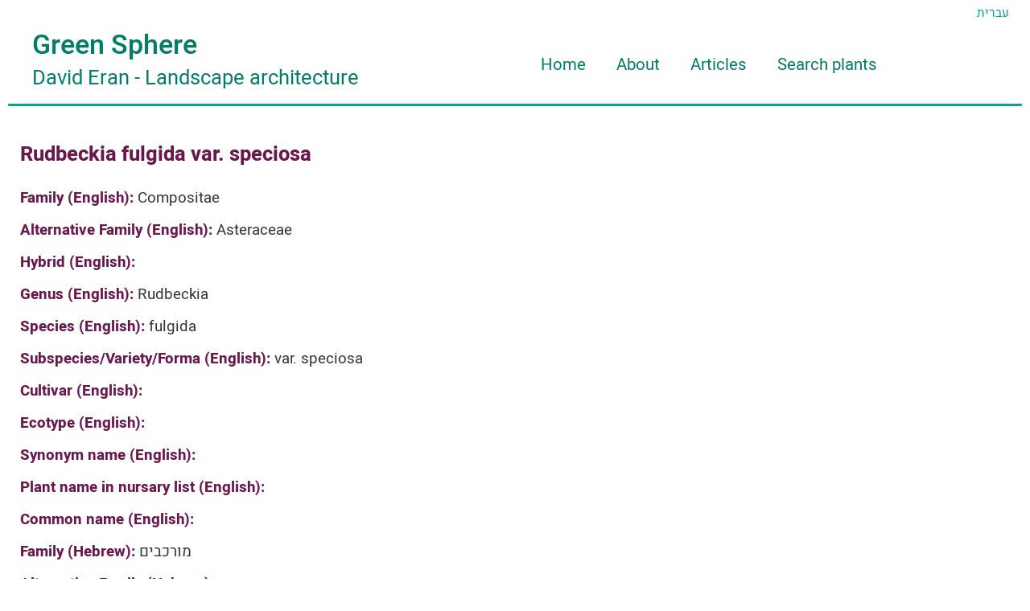

--- FILE ---
content_type: text/html; charset=UTF-8
request_url: https://hortidat.com/plants/rudbeckia-fulgida-var-speciosa/
body_size: 35076
content:
<!DOCTYPE html>
<html dir='ltr' lang='en-US'>
  <head>
    <meta charset="utf-8">
	<meta name="MobileOptimized" content="width" />
    <meta name="HandheldFriendly" content="true" />
    <meta name="viewport" content="width=device-width, initial-scale=1.0" />
    
	<meta name='robots' content='index, follow, max-image-preview:large, max-snippet:-1, max-video-preview:-1' />

	<!-- This site is optimized with the Yoast SEO plugin v21.8 - https://yoast.com/wordpress/plugins/seo/ -->
	<link rel="canonical" href="https://hortidat.com/plants/rudbeckia-fulgida-var-speciosa/" />
	<meta property="og:locale" content="he_IL" />
	<meta property="og:type" content="article" />
	<meta property="og:title" content="Rudbeckia fulgida var. speciosa - David Eran" />
	<meta property="og:description" content="Compositae Asteraceae Rudbeckia fulgida var. speciosa מורכבים רודבקיה מבהיקה זן נאה" />
	<meta property="og:url" content="https://hortidat.com/plants/rudbeckia-fulgida-var-speciosa/" />
	<meta property="og:site_name" content="David Eran" />
	<meta name="twitter:card" content="summary_large_image" />
	<script type="application/ld+json" class="yoast-schema-graph">{"@context":"https://schema.org","@graph":[{"@type":"WebPage","@id":"https://hortidat.com/plants/rudbeckia-fulgida-var-speciosa/","url":"https://hortidat.com/plants/rudbeckia-fulgida-var-speciosa/","name":"Rudbeckia fulgida var. speciosa - David Eran","isPartOf":{"@id":"https://hortidat.com/#website"},"datePublished":"2019-08-30T18:37:14+00:00","dateModified":"2019-08-30T18:37:14+00:00","breadcrumb":{"@id":"https://hortidat.com/plants/rudbeckia-fulgida-var-speciosa/#breadcrumb"},"inLanguage":"he-IL","potentialAction":[{"@type":"ReadAction","target":["https://hortidat.com/plants/rudbeckia-fulgida-var-speciosa/"]}]},{"@type":"BreadcrumbList","@id":"https://hortidat.com/plants/rudbeckia-fulgida-var-speciosa/#breadcrumb","itemListElement":[{"@type":"ListItem","position":1,"name":"Home","item":"https://hortidat.com/"},{"@type":"ListItem","position":2,"name":"Rudbeckia fulgida var. speciosa"}]},{"@type":"WebSite","@id":"https://hortidat.com/#website","url":"https://hortidat.com/","name":"David Eran","description":"Landscapre Architect","potentialAction":[{"@type":"SearchAction","target":{"@type":"EntryPoint","urlTemplate":"https://hortidat.com/?s={search_term_string}"},"query-input":"required name=search_term_string"}],"inLanguage":"he-IL"}]}</script>
	<!-- / Yoast SEO plugin. -->


<script type="text/javascript">
window._wpemojiSettings = {"baseUrl":"https:\/\/s.w.org\/images\/core\/emoji\/14.0.0\/72x72\/","ext":".png","svgUrl":"https:\/\/s.w.org\/images\/core\/emoji\/14.0.0\/svg\/","svgExt":".svg","source":{"concatemoji":"https:\/\/hortidat.com\/wp-includes\/js\/wp-emoji-release.min.js?ver=6.2.8"}};
/*! This file is auto-generated */
!function(e,a,t){var n,r,o,i=a.createElement("canvas"),p=i.getContext&&i.getContext("2d");function s(e,t){p.clearRect(0,0,i.width,i.height),p.fillText(e,0,0);e=i.toDataURL();return p.clearRect(0,0,i.width,i.height),p.fillText(t,0,0),e===i.toDataURL()}function c(e){var t=a.createElement("script");t.src=e,t.defer=t.type="text/javascript",a.getElementsByTagName("head")[0].appendChild(t)}for(o=Array("flag","emoji"),t.supports={everything:!0,everythingExceptFlag:!0},r=0;r<o.length;r++)t.supports[o[r]]=function(e){if(p&&p.fillText)switch(p.textBaseline="top",p.font="600 32px Arial",e){case"flag":return s("\ud83c\udff3\ufe0f\u200d\u26a7\ufe0f","\ud83c\udff3\ufe0f\u200b\u26a7\ufe0f")?!1:!s("\ud83c\uddfa\ud83c\uddf3","\ud83c\uddfa\u200b\ud83c\uddf3")&&!s("\ud83c\udff4\udb40\udc67\udb40\udc62\udb40\udc65\udb40\udc6e\udb40\udc67\udb40\udc7f","\ud83c\udff4\u200b\udb40\udc67\u200b\udb40\udc62\u200b\udb40\udc65\u200b\udb40\udc6e\u200b\udb40\udc67\u200b\udb40\udc7f");case"emoji":return!s("\ud83e\udef1\ud83c\udffb\u200d\ud83e\udef2\ud83c\udfff","\ud83e\udef1\ud83c\udffb\u200b\ud83e\udef2\ud83c\udfff")}return!1}(o[r]),t.supports.everything=t.supports.everything&&t.supports[o[r]],"flag"!==o[r]&&(t.supports.everythingExceptFlag=t.supports.everythingExceptFlag&&t.supports[o[r]]);t.supports.everythingExceptFlag=t.supports.everythingExceptFlag&&!t.supports.flag,t.DOMReady=!1,t.readyCallback=function(){t.DOMReady=!0},t.supports.everything||(n=function(){t.readyCallback()},a.addEventListener?(a.addEventListener("DOMContentLoaded",n,!1),e.addEventListener("load",n,!1)):(e.attachEvent("onload",n),a.attachEvent("onreadystatechange",function(){"complete"===a.readyState&&t.readyCallback()})),(e=t.source||{}).concatemoji?c(e.concatemoji):e.wpemoji&&e.twemoji&&(c(e.twemoji),c(e.wpemoji)))}(window,document,window._wpemojiSettings);
</script>
<style type="text/css">
img.wp-smiley,
img.emoji {
	display: inline !important;
	border: none !important;
	box-shadow: none !important;
	height: 1em !important;
	width: 1em !important;
	margin: 0 0.07em !important;
	vertical-align: -0.1em !important;
	background: none !important;
	padding: 0 !important;
}
</style>
	<link rel='stylesheet' id='wp-block-library-rtl-css' href='https://hortidat.com/wp-includes/css/dist/block-library/style-rtl.min.css?ver=6.2.8' type='text/css' media='all' />
<link rel='stylesheet' id='classic-theme-styles-css' href='https://hortidat.com/wp-includes/css/classic-themes.min.css?ver=6.2.8' type='text/css' media='all' />
<style id='global-styles-inline-css' type='text/css'>
body{--wp--preset--color--black: #000000;--wp--preset--color--cyan-bluish-gray: #abb8c3;--wp--preset--color--white: #ffffff;--wp--preset--color--pale-pink: #f78da7;--wp--preset--color--vivid-red: #cf2e2e;--wp--preset--color--luminous-vivid-orange: #ff6900;--wp--preset--color--luminous-vivid-amber: #fcb900;--wp--preset--color--light-green-cyan: #7bdcb5;--wp--preset--color--vivid-green-cyan: #00d084;--wp--preset--color--pale-cyan-blue: #8ed1fc;--wp--preset--color--vivid-cyan-blue: #0693e3;--wp--preset--color--vivid-purple: #9b51e0;--wp--preset--gradient--vivid-cyan-blue-to-vivid-purple: linear-gradient(135deg,rgba(6,147,227,1) 0%,rgb(155,81,224) 100%);--wp--preset--gradient--light-green-cyan-to-vivid-green-cyan: linear-gradient(135deg,rgb(122,220,180) 0%,rgb(0,208,130) 100%);--wp--preset--gradient--luminous-vivid-amber-to-luminous-vivid-orange: linear-gradient(135deg,rgba(252,185,0,1) 0%,rgba(255,105,0,1) 100%);--wp--preset--gradient--luminous-vivid-orange-to-vivid-red: linear-gradient(135deg,rgba(255,105,0,1) 0%,rgb(207,46,46) 100%);--wp--preset--gradient--very-light-gray-to-cyan-bluish-gray: linear-gradient(135deg,rgb(238,238,238) 0%,rgb(169,184,195) 100%);--wp--preset--gradient--cool-to-warm-spectrum: linear-gradient(135deg,rgb(74,234,220) 0%,rgb(151,120,209) 20%,rgb(207,42,186) 40%,rgb(238,44,130) 60%,rgb(251,105,98) 80%,rgb(254,248,76) 100%);--wp--preset--gradient--blush-light-purple: linear-gradient(135deg,rgb(255,206,236) 0%,rgb(152,150,240) 100%);--wp--preset--gradient--blush-bordeaux: linear-gradient(135deg,rgb(254,205,165) 0%,rgb(254,45,45) 50%,rgb(107,0,62) 100%);--wp--preset--gradient--luminous-dusk: linear-gradient(135deg,rgb(255,203,112) 0%,rgb(199,81,192) 50%,rgb(65,88,208) 100%);--wp--preset--gradient--pale-ocean: linear-gradient(135deg,rgb(255,245,203) 0%,rgb(182,227,212) 50%,rgb(51,167,181) 100%);--wp--preset--gradient--electric-grass: linear-gradient(135deg,rgb(202,248,128) 0%,rgb(113,206,126) 100%);--wp--preset--gradient--midnight: linear-gradient(135deg,rgb(2,3,129) 0%,rgb(40,116,252) 100%);--wp--preset--duotone--dark-grayscale: url('#wp-duotone-dark-grayscale');--wp--preset--duotone--grayscale: url('#wp-duotone-grayscale');--wp--preset--duotone--purple-yellow: url('#wp-duotone-purple-yellow');--wp--preset--duotone--blue-red: url('#wp-duotone-blue-red');--wp--preset--duotone--midnight: url('#wp-duotone-midnight');--wp--preset--duotone--magenta-yellow: url('#wp-duotone-magenta-yellow');--wp--preset--duotone--purple-green: url('#wp-duotone-purple-green');--wp--preset--duotone--blue-orange: url('#wp-duotone-blue-orange');--wp--preset--font-size--small: 13px;--wp--preset--font-size--medium: 20px;--wp--preset--font-size--large: 36px;--wp--preset--font-size--x-large: 42px;--wp--preset--spacing--20: 0.44rem;--wp--preset--spacing--30: 0.67rem;--wp--preset--spacing--40: 1rem;--wp--preset--spacing--50: 1.5rem;--wp--preset--spacing--60: 2.25rem;--wp--preset--spacing--70: 3.38rem;--wp--preset--spacing--80: 5.06rem;--wp--preset--shadow--natural: 6px 6px 9px rgba(0, 0, 0, 0.2);--wp--preset--shadow--deep: 12px 12px 50px rgba(0, 0, 0, 0.4);--wp--preset--shadow--sharp: 6px 6px 0px rgba(0, 0, 0, 0.2);--wp--preset--shadow--outlined: 6px 6px 0px -3px rgba(255, 255, 255, 1), 6px 6px rgba(0, 0, 0, 1);--wp--preset--shadow--crisp: 6px 6px 0px rgba(0, 0, 0, 1);}:where(.is-layout-flex){gap: 0.5em;}body .is-layout-flow > .alignleft{float: left;margin-inline-start: 0;margin-inline-end: 2em;}body .is-layout-flow > .alignright{float: right;margin-inline-start: 2em;margin-inline-end: 0;}body .is-layout-flow > .aligncenter{margin-left: auto !important;margin-right: auto !important;}body .is-layout-constrained > .alignleft{float: left;margin-inline-start: 0;margin-inline-end: 2em;}body .is-layout-constrained > .alignright{float: right;margin-inline-start: 2em;margin-inline-end: 0;}body .is-layout-constrained > .aligncenter{margin-left: auto !important;margin-right: auto !important;}body .is-layout-constrained > :where(:not(.alignleft):not(.alignright):not(.alignfull)){max-width: var(--wp--style--global--content-size);margin-left: auto !important;margin-right: auto !important;}body .is-layout-constrained > .alignwide{max-width: var(--wp--style--global--wide-size);}body .is-layout-flex{display: flex;}body .is-layout-flex{flex-wrap: wrap;align-items: center;}body .is-layout-flex > *{margin: 0;}:where(.wp-block-columns.is-layout-flex){gap: 2em;}.has-black-color{color: var(--wp--preset--color--black) !important;}.has-cyan-bluish-gray-color{color: var(--wp--preset--color--cyan-bluish-gray) !important;}.has-white-color{color: var(--wp--preset--color--white) !important;}.has-pale-pink-color{color: var(--wp--preset--color--pale-pink) !important;}.has-vivid-red-color{color: var(--wp--preset--color--vivid-red) !important;}.has-luminous-vivid-orange-color{color: var(--wp--preset--color--luminous-vivid-orange) !important;}.has-luminous-vivid-amber-color{color: var(--wp--preset--color--luminous-vivid-amber) !important;}.has-light-green-cyan-color{color: var(--wp--preset--color--light-green-cyan) !important;}.has-vivid-green-cyan-color{color: var(--wp--preset--color--vivid-green-cyan) !important;}.has-pale-cyan-blue-color{color: var(--wp--preset--color--pale-cyan-blue) !important;}.has-vivid-cyan-blue-color{color: var(--wp--preset--color--vivid-cyan-blue) !important;}.has-vivid-purple-color{color: var(--wp--preset--color--vivid-purple) !important;}.has-black-background-color{background-color: var(--wp--preset--color--black) !important;}.has-cyan-bluish-gray-background-color{background-color: var(--wp--preset--color--cyan-bluish-gray) !important;}.has-white-background-color{background-color: var(--wp--preset--color--white) !important;}.has-pale-pink-background-color{background-color: var(--wp--preset--color--pale-pink) !important;}.has-vivid-red-background-color{background-color: var(--wp--preset--color--vivid-red) !important;}.has-luminous-vivid-orange-background-color{background-color: var(--wp--preset--color--luminous-vivid-orange) !important;}.has-luminous-vivid-amber-background-color{background-color: var(--wp--preset--color--luminous-vivid-amber) !important;}.has-light-green-cyan-background-color{background-color: var(--wp--preset--color--light-green-cyan) !important;}.has-vivid-green-cyan-background-color{background-color: var(--wp--preset--color--vivid-green-cyan) !important;}.has-pale-cyan-blue-background-color{background-color: var(--wp--preset--color--pale-cyan-blue) !important;}.has-vivid-cyan-blue-background-color{background-color: var(--wp--preset--color--vivid-cyan-blue) !important;}.has-vivid-purple-background-color{background-color: var(--wp--preset--color--vivid-purple) !important;}.has-black-border-color{border-color: var(--wp--preset--color--black) !important;}.has-cyan-bluish-gray-border-color{border-color: var(--wp--preset--color--cyan-bluish-gray) !important;}.has-white-border-color{border-color: var(--wp--preset--color--white) !important;}.has-pale-pink-border-color{border-color: var(--wp--preset--color--pale-pink) !important;}.has-vivid-red-border-color{border-color: var(--wp--preset--color--vivid-red) !important;}.has-luminous-vivid-orange-border-color{border-color: var(--wp--preset--color--luminous-vivid-orange) !important;}.has-luminous-vivid-amber-border-color{border-color: var(--wp--preset--color--luminous-vivid-amber) !important;}.has-light-green-cyan-border-color{border-color: var(--wp--preset--color--light-green-cyan) !important;}.has-vivid-green-cyan-border-color{border-color: var(--wp--preset--color--vivid-green-cyan) !important;}.has-pale-cyan-blue-border-color{border-color: var(--wp--preset--color--pale-cyan-blue) !important;}.has-vivid-cyan-blue-border-color{border-color: var(--wp--preset--color--vivid-cyan-blue) !important;}.has-vivid-purple-border-color{border-color: var(--wp--preset--color--vivid-purple) !important;}.has-vivid-cyan-blue-to-vivid-purple-gradient-background{background: var(--wp--preset--gradient--vivid-cyan-blue-to-vivid-purple) !important;}.has-light-green-cyan-to-vivid-green-cyan-gradient-background{background: var(--wp--preset--gradient--light-green-cyan-to-vivid-green-cyan) !important;}.has-luminous-vivid-amber-to-luminous-vivid-orange-gradient-background{background: var(--wp--preset--gradient--luminous-vivid-amber-to-luminous-vivid-orange) !important;}.has-luminous-vivid-orange-to-vivid-red-gradient-background{background: var(--wp--preset--gradient--luminous-vivid-orange-to-vivid-red) !important;}.has-very-light-gray-to-cyan-bluish-gray-gradient-background{background: var(--wp--preset--gradient--very-light-gray-to-cyan-bluish-gray) !important;}.has-cool-to-warm-spectrum-gradient-background{background: var(--wp--preset--gradient--cool-to-warm-spectrum) !important;}.has-blush-light-purple-gradient-background{background: var(--wp--preset--gradient--blush-light-purple) !important;}.has-blush-bordeaux-gradient-background{background: var(--wp--preset--gradient--blush-bordeaux) !important;}.has-luminous-dusk-gradient-background{background: var(--wp--preset--gradient--luminous-dusk) !important;}.has-pale-ocean-gradient-background{background: var(--wp--preset--gradient--pale-ocean) !important;}.has-electric-grass-gradient-background{background: var(--wp--preset--gradient--electric-grass) !important;}.has-midnight-gradient-background{background: var(--wp--preset--gradient--midnight) !important;}.has-small-font-size{font-size: var(--wp--preset--font-size--small) !important;}.has-medium-font-size{font-size: var(--wp--preset--font-size--medium) !important;}.has-large-font-size{font-size: var(--wp--preset--font-size--large) !important;}.has-x-large-font-size{font-size: var(--wp--preset--font-size--x-large) !important;}
.wp-block-navigation a:where(:not(.wp-element-button)){color: inherit;}
:where(.wp-block-columns.is-layout-flex){gap: 2em;}
.wp-block-pullquote{font-size: 1.5em;line-height: 1.6;}
</style>
<link rel='stylesheet' id='style-css' href='https://hortidat.com/wp-content/themes/hortidat/style.css?ver=6.2.8' type='text/css' media='all' />
<link rel='stylesheet' id='hortidat_admin_styles-css' href='https://hortidat.com/wp-content/themes/hortidat/hortidat_admin_styles.css?ver=1647844980' type='text/css' media='all' />
<link rel='stylesheet' id='buttons-rtl-css' href='https://hortidat.com/wp-includes/css/buttons-rtl.min.css?ver=6.2.8' type='text/css' media='all' />
<link rel='stylesheet' id='dashicons-css' href='https://hortidat.com/wp-includes/css/dashicons.min.css?ver=6.2.8' type='text/css' media='all' />
<link rel='stylesheet' id='mediaelement-css' href='https://hortidat.com/wp-includes/js/mediaelement/mediaelementplayer-legacy.min.css?ver=4.2.17' type='text/css' media='all' />
<link rel='stylesheet' id='wp-mediaelement-css' href='https://hortidat.com/wp-includes/js/mediaelement/wp-mediaelement.min.css?ver=6.2.8' type='text/css' media='all' />
<link rel='stylesheet' id='media-views-rtl-css' href='https://hortidat.com/wp-includes/css/media-views-rtl.min.css?ver=6.2.8' type='text/css' media='all' />
<link rel='stylesheet' id='imgareaselect-css' href='https://hortidat.com/wp-includes/js/imgareaselect/imgareaselect.css?ver=0.9.8' type='text/css' media='all' />
<link rel='stylesheet' id='hortidat-main-styles-css' href='https://hortidat.com/wp-content/themes/hortidat/hortidat-main-styles.css?ver=1736698721' type='text/css' media='all' />
<script type='text/javascript' src='https://hortidat.com/wp-includes/js/jquery/jquery.min.js?ver=3.6.4' id='jquery-core-js'></script>
<script type='text/javascript' src='https://hortidat.com/wp-includes/js/jquery/jquery-migrate.min.js?ver=3.4.0' id='jquery-migrate-js'></script>
<script type='text/javascript' src='https://hortidat.com/wp-content/themes/hortidat/hortidat_admin_scripts.js?ver=1727185753' id='hortidat_admin_scripts-js'></script>
<script type='text/javascript' id='utils-js-extra'>
/* <![CDATA[ */
var userSettings = {"url":"\/","uid":"0","time":"1769291603","secure":"1"};
/* ]]> */
</script>
<script type='text/javascript' src='https://hortidat.com/wp-includes/js/utils.min.js?ver=6.2.8' id='utils-js'></script>
<script type='text/javascript' src='https://hortidat.com/wp-includes/js/plupload/moxie.min.js?ver=1.3.5' id='moxiejs-js'></script>
<script type='text/javascript' src='https://hortidat.com/wp-includes/js/plupload/plupload.min.js?ver=2.1.9' id='plupload-js'></script>
<!--[if lt IE 8]>
<script type='text/javascript' src='https://hortidat.com/wp-includes/js/json2.min.js?ver=2015-05-03' id='json2-js'></script>
<![endif]-->
<script type='text/javascript' src='https://hortidat.com/wp-includes/js/dist/vendor/wp-polyfill-inert.min.js?ver=3.1.2' id='wp-polyfill-inert-js'></script>
<script type='text/javascript' src='https://hortidat.com/wp-includes/js/dist/vendor/regenerator-runtime.min.js?ver=0.13.11' id='regenerator-runtime-js'></script>
<script type='text/javascript' src='https://hortidat.com/wp-includes/js/dist/vendor/wp-polyfill.min.js?ver=3.15.0' id='wp-polyfill-js'></script>
<script type='text/javascript' src='https://hortidat.com/wp-includes/js/dist/hooks.min.js?ver=4169d3cf8e8d95a3d6d5' id='wp-hooks-js'></script>
<script type='text/javascript' src='https://hortidat.com/wp-includes/js/dist/i18n.min.js?ver=9e794f35a71bb98672ae' id='wp-i18n-js'></script>
<script type='text/javascript' id='wp-i18n-js-after'>
wp.i18n.setLocaleData( { 'text direction\u0004ltr': [ 'rtl' ] } );
</script>
<script type='text/javascript' src='https://hortidat.com/wp-content/themes/hortidat/hortidat-main-scripts.js?ver=1735333588' id='hortidat-main-scripts-js'></script>
<link rel="https://api.w.org/" href="https://hortidat.com/wp-json/" /><link rel="EditURI" type="application/rsd+xml" title="RSD" href="https://hortidat.com/xmlrpc.php?rsd" />
<link rel="wlwmanifest" type="application/wlwmanifest+xml" href="https://hortidat.com/wp-includes/wlwmanifest.xml" />
<meta name="generator" content="WordPress 6.2.8" />
<link rel='shortlink' href='https://hortidat.com/?p=6255' />
<link rel="alternate" type="application/json+oembed" href="https://hortidat.com/wp-json/oembed/1.0/embed?url=https%3A%2F%2Fhortidat.com%2Fplants%2Frudbeckia-fulgida-var-speciosa%2F" />
<link rel="alternate" type="text/xml+oembed" href="https://hortidat.com/wp-json/oembed/1.0/embed?url=https%3A%2F%2Fhortidat.com%2Fplants%2Frudbeckia-fulgida-var-speciosa%2F&#038;format=xml" />
			<script>
			/* <![CDATA[ */
				var isc_front_data =
				{
					caption_position : 'top-left',
				}
			/* ]]> */
			</script>
			<style>
				.isc-source { position: relative; display: inline-block; line-height: initial; }
				.wp-block-cover .isc-source { position: static; }
								span.isc-source-text a { display: inline; color: #fff; }
							</style>
			<link rel="icon" href="https://hortidat.com/wp-content/uploads/2019/04/hortidat-fevicon1-250x250.png" sizes="32x32" />
<link rel="icon" href="https://hortidat.com/wp-content/uploads/2019/04/hortidat-fevicon1-250x250.png" sizes="192x192" />
<link rel="apple-touch-icon" href="https://hortidat.com/wp-content/uploads/2019/04/hortidat-fevicon1-250x250.png" />
<meta name="msapplication-TileImage" content="https://hortidat.com/wp-content/uploads/2019/04/hortidat-fevicon1.png" />
    
    <script>  
       // session settings for negishut

   


        var  siteurl =  "https://hortidat.com";
        var  ajaxurl =  "https://hortidat.com/wp-admin/admin-ajax.php";
        var  locale  = "en_US";

    </script>
    
    <script>
	  var  isIE10 = false;
      if(Function('/*@cc_on return document.documentMode===10@*/')())
	   {isIE10 = true;}
    </script>
    
  </head>
  
 <body class="plant-template-default single single-plant postid-6255 is-desktop-laptop no-sidebars en-US ltr without-cover-image">
<a id="skip-to-content-link" tabindex="1" href="#content-wrapper">Skip to content</a>
<!--[if lte IE 10]>
<div id="ie-less-then-10-message"> 
 <span>
 אתר זה לא תומך בגרסאות ישנות של אינטרנט אקספלורר <br>מומלץ להשתמש בדפדפן גוגל כרום או פיירפוקס מוזילה<br> (או באינטרנט אקספלורר / edge עדכני)
 </span>
 </div>
<![endif]-->
<div id="ie10-message" > 
 <span>
 אתר זה לא תומך בגרסאות ישנות של אינטרנט אקספלורר <br>מומלץ להשתמש בדפדפן גוגל כרום או פיירפוקס מוזילה<br> (או באינטרנט אקספלורר / edge עדכני)
 </span>
 </div> 

<div id="outer-wrapper">  <!-- closing tags in the footer -->

  <div id="page-wrapper"> <!-- closing tags in the footer -->

   	 
 <header class="without-cover-image" style="" id="header-wrapper" role="banner">

  <div id="header-inner-wrapper">

    <div id="header-inner">

      <div id="top-menu-wrapper">

      	<div id='language-switcher'>
		 
      <a class="language-link" id="language-link-he" href="https://hortidat.com/he">
  	   עברית     </a>
	 
    </div>
      </div>

      <div id="site-branding-and-main-menu-wrapper">

        <div id="site-branding"> 

   
   <a href="https://hortidat.com" rel="home">
   
             <div id="logo-wrapper">
		   		   </div>
      
       <div id="site-title-wrapper">
       
          <span id="site-title">
           Green Sphere          </span>
            <br>
          <span id="site-slogan">
           <span>David Eran</span><span> - </span><span> Landscape architecture</span>          </span>
        
       </div>
       
           <a id="main-menu-toggler" title="לחץ כאן לפתיחה וסגירה של התפריטhortidat" href="javascript:toggleMainMenu(this);">
   
        <span id='main-menu-toggler-symbol' title="לחץ כאן לפתיחה וסגירה של התפריטhortidat">&nbsp;&nbsp;&nbsp;&nbsp;&nbsp;&nbsp;
            <span id='toggler-line-1'></span>
            <span id='toggler-line-2'></span>
            <span id='toggler-line-3'></span>
        </span>
        
        <span id='main-menu-toggler-text'>
        menu        </span>
        
        <span id='main-menu-toggler-arrow'>&nbsp;&nbsp;&nbsp;&nbsp;&nbsp;&nbsp;</span>
    </a>	

  </a>
  
  
  
</div>
         <div id="main-navbar-wrapper">
   
    <nav id="main-menu" class="menu-menu-container"><ul id="menu-menu" class="menu"><li id="menu-item-20" class="menu-item-home"><a href="https://hortidat.com/">Home</a></li>
<li id="menu-item-1291" class="menu-item-has-children"><a href="https://hortidat.com/about">About</a>
<ul class="sub-menu">
	<li id="menu-item-19"><a href="https://hortidat.com/about/">About David Eran</a></li>
	<li id="menu-item-1290"><a href="https://hortidat.com/hortidat-tool/">About HORTIDAT Tool</a></li>
</ul>
</li>
<li id="menu-item-7105"><a href="https://hortidat.com/en-articles/">Articles</a></li>
<li id="menu-item-1265"><a href="https://hortidat.com/search-plants-by-name/">Search plants</a></li>
</ul></nav> 
    
    <span id="site-title-on-fixed-navbar">
     Green Sphere    </span>
    
</div>

      </div>

     </div>

   </div>

 </header>

 <div id="separator-after-header" class="without-cover-image"></div>
	
    <div id="middle-wrapper" class="clearfix">	
	
 	 	 
      <div id="content-wrapper"  class="clearfix"> 
	   <div id="content-top"  class="clearfix"> 
	   
   
       
	  <h1 id="page-title">
        <span>
         Rudbeckia fulgida var. speciosa        </span>
      </h1>
	   	  
	 	 
       
    <div class="plant-field-wrapper">
    
      <span class="plant-field-label"> 
         Family (English):       </span>
      
      <span class="plant-field-value"> 
        Compositae      </span>
    
    </div>
    
	     
    <div class="plant-field-wrapper">
    
      <span class="plant-field-label"> 
         Alternative Family (English):       </span>
      
      <span class="plant-field-value"> 
        Asteraceae      </span>
    
    </div>
    
	     
    <div class="plant-field-wrapper">
    
      <span class="plant-field-label"> 
         Hybrid (English):       </span>
      
      <span class="plant-field-value"> 
              </span>
    
    </div>
    
	     
    <div class="plant-field-wrapper">
    
      <span class="plant-field-label"> 
         Genus (English):       </span>
      
      <span class="plant-field-value"> 
        Rudbeckia      </span>
    
    </div>
    
	     
    <div class="plant-field-wrapper">
    
      <span class="plant-field-label"> 
         Species (English):       </span>
      
      <span class="plant-field-value"> 
        fulgida      </span>
    
    </div>
    
	     
    <div class="plant-field-wrapper">
    
      <span class="plant-field-label"> 
         Subspecies/Variety/Forma (English):       </span>
      
      <span class="plant-field-value"> 
        var. speciosa      </span>
    
    </div>
    
	     
    <div class="plant-field-wrapper">
    
      <span class="plant-field-label"> 
         Cultivar (English):       </span>
      
      <span class="plant-field-value"> 
              </span>
    
    </div>
    
	     
    <div class="plant-field-wrapper">
    
      <span class="plant-field-label"> 
         Ecotype (English):       </span>
      
      <span class="plant-field-value"> 
              </span>
    
    </div>
    
	     
    <div class="plant-field-wrapper">
    
      <span class="plant-field-label"> 
         Synonym name (English):       </span>
      
      <span class="plant-field-value"> 
              </span>
    
    </div>
    
	     
    <div class="plant-field-wrapper">
    
      <span class="plant-field-label"> 
         Plant name in nursary list (English):       </span>
      
      <span class="plant-field-value"> 
              </span>
    
    </div>
    
	     
    <div class="plant-field-wrapper">
    
      <span class="plant-field-label"> 
         Common name (English):       </span>
      
      <span class="plant-field-value"> 
              </span>
    
    </div>
    
	     
    <div class="plant-field-wrapper">
    
      <span class="plant-field-label"> 
         Family (Hebrew):       </span>
      
      <span class="plant-field-value"> 
        מורכבים      </span>
    
    </div>
    
	     
    <div class="plant-field-wrapper">
    
      <span class="plant-field-label"> 
         Alternative Family (Hebrew):       </span>
      
      <span class="plant-field-value"> 
              </span>
    
    </div>
    
	     
    <div class="plant-field-wrapper">
    
      <span class="plant-field-label"> 
         Hybrid (Hebrew):       </span>
      
      <span class="plant-field-value"> 
              </span>
    
    </div>
    
	     
    <div class="plant-field-wrapper">
    
      <span class="plant-field-label"> 
         Genus (Hebrew):       </span>
      
      <span class="plant-field-value"> 
        רודבקיה      </span>
    
    </div>
    
	     
    <div class="plant-field-wrapper">
    
      <span class="plant-field-label"> 
         Species (Hebrew):       </span>
      
      <span class="plant-field-value"> 
        מבהיקה      </span>
    
    </div>
    
	     
    <div class="plant-field-wrapper">
    
      <span class="plant-field-label"> 
         Subspecies/Variety/Forma (Hebrew):       </span>
      
      <span class="plant-field-value"> 
        זן נאה      </span>
    
    </div>
    
	     
    <div class="plant-field-wrapper">
    
      <span class="plant-field-label"> 
         Cultivar (Hebrew):       </span>
      
      <span class="plant-field-value"> 
              </span>
    
    </div>
    
	     
    <div class="plant-field-wrapper">
    
      <span class="plant-field-label"> 
         ecotype (Hebrew):       </span>
      
      <span class="plant-field-value"> 
              </span>
    
    </div>
    
	     
    <div class="plant-field-wrapper">
    
      <span class="plant-field-label"> 
         Synonym name (Hebrew):       </span>
      
      <span class="plant-field-value"> 
              </span>
    
    </div>
    
	     
    <div class="plant-field-wrapper">
    
      <span class="plant-field-label"> 
         Plant name in nursary list (Hebrew):       </span>
      
      <span class="plant-field-value"> 
              </span>
    
    </div>
    
	     
    <div class="plant-field-wrapper">
    
      <span class="plant-field-label"> 
         Common name (Hebrew):       </span>
      
      <span class="plant-field-value"> 
              </span>
    
    </div>
    
	     
    <div class="plant-field-wrapper">
    
      <span class="plant-field-label"> 
         Description:       </span>
      
      <span class="plant-field-value"> 
              </span>
    
    </div>
    
	  
 <h2 class="poperties-section-title">
  Properties:
 </h2>
      <div class="property-group-wrapper">

       <h2 class="property-group-title  accordion-item-title"> 
          Primary Physical Data 
       </h2>

       <div class="accordion-item-text">
                  
           <div class="property-wrapper">
          
              <h3 class="property-name">
                <span> Suit. for Israel's horti. regions-Avishy </span>
              </h3>
                       <p class="property-value">no values found</p>
                          
              </div>
            
                      
           <div class="property-wrapper">
          
              <h3 class="property-name">
                <span> Form </span>
              </h3>
                       <p class="property-value">no values found</p>
                          
              </div>
            
                      
           <div class="property-wrapper">
          
              <h3 class="property-name">
                <span> Blooming effectiveness </span>
              </h3>
                       <p class="property-value">no values found</p>
                          
              </div>
            
                      
           <div class="property-wrapper">
          
              <h3 class="property-name">
                <span> Flower color - general division </span>
              </h3>
                       <p class="property-value">no values found</p>
                          
              </div>
            
                      
           <div class="property-wrapper">
          
              <h3 class="property-name">
                <span> Nursery availability </span>
              </h3>
                       <p class="property-value">no values found</p>
                          
              </div>
            
                      
           <div class="property-wrapper">
          
              <h3 class="property-name">
                <span> Height - general </span>
              </h3>
                       <p class="property-value">no values found</p>
                          
              </div>
            
                      
           <div class="property-wrapper">
          
              <h3 class="property-name">
                <span> Width - general </span>
              </h3>
                       <p class="property-value">no values found</p>
                          
              </div>
            
                      
           <div class="property-wrapper">
          
              <h3 class="property-name">
                <span> Growth rate </span>
              </h3>
                       <p class="property-value">no values found</p>
                          
              </div>
            
                      
           <div class="property-wrapper">
          
              <h3 class="property-name">
                <span> Size for planting container (in liters) - optimum </span>
              </h3>
                       <p class="property-value">no values found</p>
                          
              </div>
            
                      
           <div class="property-wrapper">
          
              <h3 class="property-name">
                <span> Spacing (in meters) - Recommended </span>
              </h3>
                       <p class="property-value">no values found</p>
                          
              </div>
            
                      
           <div class="property-wrapper">
          
              <h3 class="property-name">
                <span> Flower time - Israel climates </span>
              </h3>
                       <p class="property-value">no values found</p>
                          
              </div>
            
                      
           <div class="property-wrapper">
          
              <h3 class="property-name">
                <span> Fruit decorative value </span>
              </h3>
                       <p class="property-value">no values found</p>
                          
              </div>
            
                      
           <div class="property-wrapper">
          
              <h3 class="property-name">
                <span> Fruit color </span>
              </h3>
                       <p class="property-value">no values found</p>
                          
              </div>
            
                      
           <div class="property-wrapper">
          
              <h3 class="property-name">
                <span> Decorative features </span>
              </h3>
                       <p class="property-value">no values found</p>
                          
              </div>
            
                 </div>
      </div>
      
         <div class="property-group-wrapper">

       <h2 class="property-group-title  accordion-item-title"> 
          
Plant's Usage 
       </h2>

       <div class="accordion-item-text">
                  
           <div class="property-wrapper">
          
              <h3 class="property-name">
                <span> Plant's grouping </span>
              </h3>
                       <p class="property-value">no values found</p>
                          
              </div>
            
                      
           <div class="property-wrapper">
          
              <h3 class="property-name">
                <span> Functional suitability - Trees and high palms </span>
              </h3>
                       <p class="property-value">no values found</p>
                          
              </div>
            
                      
           <div class="property-wrapper">
          
              <h3 class="property-name">
                <span> Functional suitability - Shrub, low plant </span>
              </h3>
                       <p class="property-value">no values found</p>
                          
              </div>
            
                      
           <div class="property-wrapper">
          
              <h3 class="property-name">
                <span> Associative character - landscape connotation </span>
              </h3>
                       <p class="property-value">no values found</p>
                          
              </div>
            
                      
           <div class="property-wrapper">
          
              <h3 class="property-name">
                <span> Functional suitability of climbers </span>
              </h3>
                       <p class="property-value">no values found</p>
                          
              </div>
            
                      
           <div class="property-wrapper">
          
              <h3 class="property-name">
                <span> Preference of fruiting type plant (male/female) </span>
              </h3>
                       <p class="property-value">no values found</p>
                          
              </div>
            
                 </div>
      </div>
      
         <div class="property-group-wrapper">

       <h2 class="property-group-title  accordion-item-title"> 
          
Secondary Physical Data 
       </h2>

       <div class="accordion-item-text">
                  
           <div class="property-wrapper">
          
              <h3 class="property-name">
                <span> Cold resistance - general </span>
              </h3>
                       <p class="property-value">no values found</p>
                          
              </div>
            
                      
           <div class="property-wrapper">
          
              <h3 class="property-name">
                <span> Heat resistance - general </span>
              </h3>
                       <p class="property-value">no values found</p>
                          
              </div>
            
                      
           <div class="property-wrapper">
          
              <h3 class="property-name">
                <span> Climate preferance - typical </span>
              </h3>
                       <p class="property-value">no values found</p>
                          
              </div>
            
                      
           <div class="property-wrapper">
          
              <h3 class="property-name">
                <span> Density </span>
              </h3>
                       <p class="property-value">no values found</p>
                          
              </div>
            
                      
           <div class="property-wrapper">
          
              <h3 class="property-name">
                <span> Texture </span>
              </h3>
                       <p class="property-value">no values found</p>
                          
              </div>
            
                      
           <div class="property-wrapper">
          
              <h3 class="property-name">
                <span> Foliage color - most of the year </span>
              </h3>
                       <p class="property-value">no values found</p>
                          
              </div>
            
                      
           <div class="property-wrapper">
          
              <h3 class="property-name">
                <span> Foliage color - seasonal </span>
              </h3>
                       <p class="property-value">no values found</p>
                          
              </div>
            
                      
           <div class="property-wrapper">
          
              <h3 class="property-name">
                <span> Blooming - day/night </span>
              </h3>
                       <p class="property-value">no values found</p>
                          
              </div>
            
                      
           <div class="property-wrapper">
          
              <h3 class="property-name">
                <span> Flower color - specific </span>
              </h3>
                       <p class="property-value">no values found</p>
                          
              </div>
            
                      
           <div class="property-wrapper">
          
              <h3 class="property-name">
                <span> Fruit period </span>
              </h3>
                       <p class="property-value">no values found</p>
                          
              </div>
            
                      
           <div class="property-wrapper">
          
              <h3 class="property-name">
                <span> Trunk decorativeness </span>
              </h3>
                       <p class="property-value">no values found</p>
                          
              </div>
            
                      
           <div class="property-wrapper">
          
              <h3 class="property-name">
                <span> Bark texture </span>
              </h3>
                       <p class="property-value">no values found</p>
                          
              </div>
            
                      
           <div class="property-wrapper">
          
              <h3 class="property-name">
                <span> Flowers' fragrance </span>
              </h3>
                       <p class="property-value">no values found</p>
                          
              </div>
            
                      
           <div class="property-wrapper">
          
              <h3 class="property-name">
                <span> Leaves' fragrance </span>
              </h3>
                       <p class="property-value">no values found</p>
                          
              </div>
            
                      
           <div class="property-wrapper">
          
              <h3 class="property-name">
                <span> Life span of ground covers </span>
              </h3>
                       <p class="property-value">no values found</p>
                          
              </div>
            
                      
           <div class="property-wrapper">
          
              <h3 class="property-name">
                <span> Origin - by country </span>
              </h3>
                       <p class="property-value">no values found</p>
                          
              </div>
            
                      
           <div class="property-wrapper">
          
              <h3 class="property-name">
                <span> Origin - by geographic climate region </span>
              </h3>
                       <p class="property-value">no values found</p>
                          
              </div>
            
                      
           <div class="property-wrapper">
          
              <h3 class="property-name">
                <span> Bark color </span>
              </h3>
                       <p class="property-value">no values found</p>
                          
              </div>
            
                      
           <div class="property-wrapper">
          
              <h3 class="property-name">
                <span> Life span of trees </span>
              </h3>
                       <p class="property-value">no values found</p>
                          
              </div>
            
                      
           <div class="property-wrapper">
          
              <h3 class="property-name">
                <span> Climbing requirement </span>
              </h3>
                       <p class="property-value">no values found</p>
                          
              </div>
            
                      
           <div class="property-wrapper">
          
              <h3 class="property-name">
                <span> Height - As mature </span>
              </h3>
                       <p class="property-value">no values found</p>
                          
              </div>
            
                      
           <div class="property-wrapper">
          
              <h3 class="property-name">
                <span> Width - detail </span>
              </h3>
                       <p class="property-value">no values found</p>
                          
              </div>
            
                      
           <div class="property-wrapper">
          
              <h3 class="property-name">
                <span> Shineness of leaves </span>
              </h3>
                       <p class="property-value">no values found</p>
                          
              </div>
            
                 </div>
      </div>
      
         <div class="property-group-wrapper">

       <h2 class="property-group-title  accordion-item-title"> 
          
Plant's Growing Data 
       </h2>

       <div class="accordion-item-text">
                  
           <div class="property-wrapper">
          
              <h3 class="property-name">
                <span> Hardiness - 'USDA' </span>
              </h3>
                       <p class="property-value">no values found</p>
                          
              </div>
            
                      
           <div class="property-wrapper">
          
              <h3 class="property-name">
                <span> Suitability: 'Sunset' regions </span>
              </h3>
                       <p class="property-value">no values found</p>
                          
              </div>
            
                      
           <div class="property-wrapper">
          
              <h3 class="property-name">
                <span> Light requirements </span>
              </h3>
                       <p class="property-value">no values found</p>
                          
              </div>
            
                      
           <div class="property-wrapper">
          
              <h3 class="property-name">
                <span> Annual Irrigation requirements as mature plant </span>
              </h3>
                       <p class="property-value">no values found</p>
                          
              </div>
            
                      
           <div class="property-wrapper">
          
              <h3 class="property-name">
                <span> Exposure suitability/next to building </span>
              </h3>
                       <p class="property-value">no values found</p>
                          
              </div>
            
                      
           <div class="property-wrapper">
          
              <h3 class="property-name">
                <span> Soil texture tolerance </span>
              </h3>
                       <p class="property-value">no values found</p>
                          
              </div>
            
                      
           <div class="property-wrapper">
          
              <h3 class="property-name">
                <span> Soil depth tolerance </span>
              </h3>
                       <p class="property-value">no values found</p>
                          
              </div>
            
                      
           <div class="property-wrapper">
          
              <h3 class="property-name">
                <span> Adaptability to non - soil growing medium </span>
              </h3>
                       <p class="property-value">no values found</p>
                          
              </div>
            
                      
           <div class="property-wrapper">
          
              <h3 class="property-name">
                <span> pH tolerance </span>
              </h3>
                       <p class="property-value">no values found</p>
                          
              </div>
            
                      
           <div class="property-wrapper">
          
              <h3 class="property-name">
                <span> Wet soil tolerance </span>
              </h3>
                       <p class="property-value">no values found</p>
                          
              </div>
            
                      
           <div class="property-wrapper">
          
              <h3 class="property-name">
                <span> Soil salinity tolerance </span>
              </h3>
                       <p class="property-value">no values found</p>
                          
              </div>
            
                      
           <div class="property-wrapper">
          
              <h3 class="property-name">
                <span> Saline water tolerance </span>
              </h3>
                       <p class="property-value">no values found</p>
                          
              </div>
            
                      
           <div class="property-wrapper">
          
              <h3 class="property-name">
                <span> Sewer water tolerance </span>
              </h3>
                       <p class="property-value">no values found</p>
                          
              </div>
            
                      
           <div class="property-wrapper">
          
              <h3 class="property-name">
                <span> Shrub maintenance requirements, exc. irrigation </span>
              </h3>
                       <p class="property-value">no values found</p>
                          
              </div>
            
                      
           <div class="property-wrapper">
          
              <h3 class="property-name">
                <span> Trees Frame shaping requirements </span>
              </h3>
                       <p class="property-value">no values found</p>
                          
              </div>
            
                      
           <div class="property-wrapper">
          
              <h3 class="property-name">
                <span> Sea exposure </span>
              </h3>
                       <p class="property-value">no values found</p>
                          
              </div>
            
                      
           <div class="property-wrapper">
          
              <h3 class="property-name">
                <span> Wind tolerance </span>
              </h3>
                       <p class="property-value">no values found</p>
                          
              </div>
            
                      
           <div class="property-wrapper">
          
              <h3 class="property-name">
                <span> Snow tolerance </span>
              </h3>
                       <p class="property-value">no values found</p>
                          
              </div>
            
                      
           <div class="property-wrapper">
          
              <h3 class="property-name">
                <span> Air pollution tolerance </span>
              </h3>
                       <p class="property-value">no values found</p>
                          
              </div>
            
                      
           <div class="property-wrapper">
          
              <h3 class="property-name">
                <span> Uniformity degree when propegated from seeds </span>
              </h3>
                       <p class="property-value">no values found</p>
                          
              </div>
            
                      
           <div class="property-wrapper">
          
              <h3 class="property-name">
                <span> Propagation by users </span>
              </h3>
                       <p class="property-value">no values found</p>
                          
              </div>
            
                      
           <div class="property-wrapper">
          
              <h3 class="property-name">
                <span> Climbing requirements </span>
              </h3>
                       <p class="property-value">no values found</p>
                          
              </div>
            
                      
           <div class="property-wrapper">
          
              <h3 class="property-name">
                <span> Lime soil tolerance </span>
              </h3>
                       <p class="property-value">no values found</p>
                          
              </div>
            
                      
           <div class="property-wrapper">
          
              <h3 class="property-name">
                <span> Summer irrigation adaptability </span>
              </h3>
                       <p class="property-value">no values found</p>
                          
              </div>
            
                 </div>
      </div>
      
         <div class="property-group-wrapper">

       <h2 class="property-group-title  accordion-item-title"> 
          
Plant's specific attributes 
       </h2>

       <div class="accordion-item-text">
                  
           <div class="property-wrapper">
          
              <h3 class="property-name">
                <span> Nuisance of leaves, flowers, fruit </span>
              </h3>
                       <p class="property-value">no values found</p>
                          
              </div>
            
                      
           <div class="property-wrapper">
          
              <h3 class="property-name">
                <span> Pavement/sidewalk damage </span>
              </h3>
                       <p class="property-value">no values found</p>
                          
              </div>
            
                      
           <div class="property-wrapper">
          
              <h3 class="property-name">
                <span> Natural spreading in the garden </span>
              </h3>
                       <p class="property-value">no values found</p>
                          
              </div>
            
                      
           <div class="property-wrapper">
          
              <h3 class="property-name">
                <span> Overcoming neighbor plants </span>
              </h3>
                       <p class="property-value">no values found</p>
                          
              </div>
            
                      
           <div class="property-wrapper">
          
              <h3 class="property-name">
                <span> Undergrowth limitations additional to shade and roots competion </span>
              </h3>
                       <p class="property-value">no values found</p>
                          
              </div>
            
                      
           <div class="property-wrapper">
          
              <h3 class="property-name">
                <span> Poisonous plants </span>
              </h3>
                       <p class="property-value">no values found</p>
                          
              </div>
            
                      
           <div class="property-wrapper">
          
              <h3 class="property-name">
                <span> Alergenic plants </span>
              </h3>
                       <p class="property-value">no values found</p>
                          
              </div>
            
                      
           <div class="property-wrapper">
          
              <h3 class="property-name">
                <span> Bats attractiveness </span>
              </h3>
                       <p class="property-value">no values found</p>
                          
              </div>
            
                      
           <div class="property-wrapper">
          
              <h3 class="property-name">
                <span> Bees attractiveness </span>
              </h3>
                       <p class="property-value">no values found</p>
                          
              </div>
            
                      
           <div class="property-wrapper">
          
              <h3 class="property-name">
                <span> Birds attractiveness to flowers and/or fruit </span>
              </h3>
                       <p class="property-value">no values found</p>
                          
              </div>
            
                      
           <div class="property-wrapper">
          
              <h3 class="property-name">
                <span> Butterflies attractiveness </span>
              </h3>
                       <p class="property-value">no values found</p>
                          
              </div>
            
                      
           <div class="property-wrapper">
          
              <h3 class="property-name">
                <span> Grasses - Mowing frequency </span>
              </h3>
                       <p class="property-value">no values found</p>
                          
              </div>
            
                      
           <div class="property-wrapper">
          
              <h3 class="property-name">
                <span> Grasses - heavy use-rate of rehabilitation </span>
              </h3>
                       <p class="property-value">no values found</p>
                          
              </div>
            
                      
           <div class="property-wrapper">
          
              <h3 class="property-name">
                <span> Grasses - Sun exposure requirements </span>
              </h3>
                       <p class="property-value">no values found</p>
                          
              </div>
            
                 </div>
      </div>
      
       
	 </div> <!-- /closing #content-top --> 
	 
	 <div id="content-bottom"  class="clearfix"> 
	 
		  
    
		  
                 


<div id="comments" class="comments-area">
  
	        
    
</div><!-- #comments -->
      
		</div> <!-- /closing #content-bottom --> 
	  </div> <!-- /closing #content-wrapper -->  
 	  
      	 
	
 
	  
     
    </div> <!-- /#middle-wrapper --> 
	
	<div id="bottom-wrapper"> 
	</div> <!-- /#bottom-wrapper -->

 
   </div> <!-- /#page-wrapper -->
   
    <footer id="footer">
	
      <div id="footer-inner-wrapper">
	  
     <div id="footer-blocks">
		   <div id="footer-block-1">
           		   </div>
		   <div id="footer-block-2">
		   		   </div>
		   <div id="footer-block-3">
		   		   </div>
		   <div id="footer-block-4">
		   		   </div>
        </div>
	  
	      <div id="footer-bottom-wrapper">
	      
                    
          

	  	  
      
	  	     
	  	  </span> 
	  	  
                        <span id="copyrights">
         
             <span id="copyrights-text" class="tabindexed"> כל הזכויות שמורות לדוד ערן -</span> 
	  	   
             <span id="copyrights-years"> 
                  2019-2026 
             </span>
	  	     
             <span id="copyrights-symbol">&copy; </span> 
	  	   
            </span> 
            
            
            <a target="_blank" href="http://www.significnet.com/" id="credits" class="tabindexed">
               בניית האתר - רוית ויובל
	  	      </a>         
            
          </div>
		  
         </div>
	  
    </footer> 
	
  <div  id="kufsator-container">
 <div  id="kufsator" onmouseover="showOverlay()" onmouseout="hideOverlay()">
   <img  id="kufsator-image" src="" />
   <div id="kufsator-print-button" onclick="printImage(this.parentNode)"></div>
   <div id="kufsator-info-button" title="לחץ לפרטים - Click for details"></div>
   <span id="kufsator-button-previous" title="הקודם - Previous" style="direction:ltr" onclick="previouskufsator()"></span>
   <span id="kufsator-button-next"   title="הבא - Next" style="direction:ltr"  onclick="nextkufsator()"></span>
   <div id="kufsator-off-button" title="סגור - Close" ></div>
 </div>
</div> 
  <div id="spin-box">
   <div id="spinner">
     <div class="spinner-container container1">
       <div class="circle1"></div>
       <div class="circle2"></div>
       <div class="circle3"></div>
       <div class="circle4"></div>
     </div>
     <div class="spinner-container container2">
       <div class="circle1"></div>
       <div class="circle2"></div>
       <div class="circle3"></div>
       <div class="circle4"></div>
     </div>
     <div class="spinner-container container3">
       <div class="circle1"></div>
       <div class="circle2"></div>
       <div class="circle3"></div>
       <div class="circle4"></div>
     </div>
   </div>
</div>     
  <div id="resolution-reporter" onclick="reportResolution()"></div>
</div> <!-- /#outer-wrapper -->	

		<script type="text/html" id="tmpl-media-frame">
		<div class="media-frame-title" id="media-frame-title"></div>
		<h2 class="media-frame-menu-heading">פעולות</h2>
		<button type="button" class="button button-link media-frame-menu-toggle" aria-expanded="false">
			תפריט			<span class="dashicons dashicons-arrow-down" aria-hidden="true"></span>
		</button>
		<div class="media-frame-menu"></div>
		<div class="media-frame-tab-panel">
			<div class="media-frame-router"></div>
			<div class="media-frame-content"></div>
		</div>
		<h2 class="media-frame-actions-heading screen-reader-text">
		פעולות מדיה שנבחרו		</h2>
		<div class="media-frame-toolbar"></div>
		<div class="media-frame-uploader"></div>
	</script>

		<script type="text/html" id="tmpl-media-modal">
		<div tabindex="0" class="media-modal wp-core-ui" role="dialog" aria-labelledby="media-frame-title">
			<# if ( data.hasCloseButton ) { #>
				<button type="button" class="media-modal-close"><span class="media-modal-icon"><span class="screen-reader-text">
					סגור חלון				</span></span></button>
			<# } #>
			<div class="media-modal-content" role="document"></div>
		</div>
		<div class="media-modal-backdrop"></div>
	</script>

		<script type="text/html" id="tmpl-uploader-window">
		<div class="uploader-window-content">
			<div class="uploader-editor-title">גרור לכאן קבצים כדי להעלותם לאתר</div>
		</div>
	</script>

		<script type="text/html" id="tmpl-uploader-editor">
		<div class="uploader-editor-content">
			<div class="uploader-editor-title">גרור לכאן קבצים כדי להעלותם לאתר</div>
		</div>
	</script>

		<script type="text/html" id="tmpl-uploader-inline">
		<# var messageClass = data.message ? 'has-upload-message' : 'no-upload-message'; #>
		<# if ( data.canClose ) { #>
		<button class="close dashicons dashicons-no"><span class="screen-reader-text">
			סגור חלון העלאה		</span></button>
		<# } #>
		<div class="uploader-inline-content {{ messageClass }}">
		<# if ( data.message ) { #>
			<h2 class="upload-message">{{ data.message }}</h2>
		<# } #>
					<div class="upload-ui">
				<h2 class="upload-instructions drop-instructions">גרור לכאן קבצים כדי להעלותם לאתר</h2>
				<p class="upload-instructions drop-instructions">או</p>
				<button type="button" class="browser button button-hero" aria-labelledby="post-upload-info">בחירת קבצים</button>
			</div>

			<div class="upload-inline-status"></div>

			<div class="post-upload-ui" id="post-upload-info">
				
				<p class="max-upload-size">
				גודל קובץ מקסימלי: 512 MB.				</p>

				<# if ( data.suggestedWidth && data.suggestedHeight ) { #>
					<p class="suggested-dimensions">
						מימדי תמונה מוצעים: {{data.suggestedWidth}} פיקסלים רוחב על {{data.suggestedHeight}} גובה.					</p>
				<# } #>

							</div>
				</div>
	</script>

		<script type="text/html" id="tmpl-media-library-view-switcher">
		<a href="https://hortidat.com/wp-admin/upload.php?mode=list" class="view-list">
			<span class="screen-reader-text">
				תצוגת רשימה			</span>
		</a>
		<a href="https://hortidat.com/wp-admin/upload.php?mode=grid" class="view-grid current" aria-current="page">
			<span class="screen-reader-text">
				תצוגת רשת			</span>
		</a>
	</script>

		<script type="text/html" id="tmpl-uploader-status">
		<h2>מעלה</h2>

		<div class="media-progress-bar"><div></div></div>
		<div class="upload-details">
			<span class="upload-count">
				<span class="upload-index"></span> / <span class="upload-total"></span>
			</span>
			<span class="upload-detail-separator">&ndash;</span>
			<span class="upload-filename"></span>
		</div>
		<div class="upload-errors"></div>
		<button type="button" class="button upload-dismiss-errors">להתעלם משגיאות</button>
	</script>

		<script type="text/html" id="tmpl-uploader-status-error">
		<span class="upload-error-filename">{{{ data.filename }}}</span>
		<span class="upload-error-message">{{ data.message }}</span>
	</script>

		<script type="text/html" id="tmpl-edit-attachment-frame">
		<div class="edit-media-header">
			<button class="left dashicons"<# if ( ! data.hasPrevious ) { #> disabled<# } #>><span class="screen-reader-text">עריכת פריט מדיה קודם</span></button>
			<button class="right dashicons"<# if ( ! data.hasNext ) { #> disabled<# } #>><span class="screen-reader-text">עריכת פריט מדיה הבא</span></button>
			<button type="button" class="media-modal-close"><span class="media-modal-icon"><span class="screen-reader-text">סגור חלון</span></span></button>
		</div>
		<div class="media-frame-title"></div>
		<div class="media-frame-content"></div>
	</script>

		<script type="text/html" id="tmpl-attachment-details-two-column">
		<div class="attachment-media-view {{ data.orientation }}">
			<h2 class="screen-reader-text">תצוגת קובץ</h2>
			<div class="thumbnail thumbnail-{{ data.type }}">
				<# if ( data.uploading ) { #>
					<div class="media-progress-bar"><div></div></div>
				<# } else if ( data.sizes && data.sizes.full ) { #>
					<img class="details-image" src="{{ data.sizes.full.url }}" draggable="false" alt="" />
				<# } else if ( data.sizes && data.sizes.large ) { #>
					<img class="details-image" src="{{ data.sizes.large.url }}" draggable="false" alt="" />
				<# } else if ( -1 === jQuery.inArray( data.type, [ 'audio', 'video' ] ) ) { #>
					<img class="details-image icon" src="{{ data.icon }}" draggable="false" alt="" />
				<# } #>

				<# if ( 'audio' === data.type ) { #>
				<div class="wp-media-wrapper wp-audio">
					<audio style="visibility: hidden" controls class="wp-audio-shortcode" width="100%" preload="none">
						<source type="{{ data.mime }}" src="{{ data.url }}" />
					</audio>
				</div>
				<# } else if ( 'video' === data.type ) {
					var w_rule = '';
					if ( data.width ) {
						w_rule = 'width: ' + data.width + 'px;';
					} else if ( wp.media.view.settings.contentWidth ) {
						w_rule = 'width: ' + wp.media.view.settings.contentWidth + 'px;';
					}
				#>
				<div style="{{ w_rule }}" class="wp-media-wrapper wp-video">
					<video controls="controls" class="wp-video-shortcode" preload="metadata"
						<# if ( data.width ) { #>width="{{ data.width }}"<# } #>
						<# if ( data.height ) { #>height="{{ data.height }}"<# } #>
						<# if ( data.image && data.image.src !== data.icon ) { #>poster="{{ data.image.src }}"<# } #>>
						<source type="{{ data.mime }}" src="{{ data.url }}" />
					</video>
				</div>
				<# } #>

				<div class="attachment-actions">
					<# if ( 'image' === data.type && ! data.uploading && data.sizes && data.can.save ) { #>
					<button type="button" class="button edit-attachment">עריכת תמונה</button>
					<# } else if ( 'pdf' === data.subtype && data.sizes ) { #>
					<p>תצוגת מסמך</p>
					<# } #>
				</div>
			</div>
		</div>
		<div class="attachment-info">
			<span class="settings-save-status" role="status">
				<span class="spinner"></span>
				<span class="saved">נשמר.</span>
			</span>
			<div class="details">
				<h2 class="screen-reader-text">
					פרטים				</h2>
				<div class="uploaded"><strong>הועלה בתאריך:</strong> {{ data.dateFormatted }}</div>
				<div class="uploaded-by">
					<strong>הועלה על ידי:</strong>
						<# if ( data.authorLink ) { #>
							<a href="{{ data.authorLink }}">{{ data.authorName }}</a>
						<# } else { #>
							{{ data.authorName }}
						<# } #>
				</div>
				<# if ( data.uploadedToTitle ) { #>
					<div class="uploaded-to">
						<strong>הועלה אל:</strong>
						<# if ( data.uploadedToLink ) { #>
							<a href="{{ data.uploadedToLink }}">{{ data.uploadedToTitle }}</a>
						<# } else { #>
							{{ data.uploadedToTitle }}
						<# } #>
					</div>
				<# } #>
				<div class="filename"><strong>שם הקובץ:</strong> {{ data.filename }}</div>
				<div class="file-type"><strong>סוג הקובץ:</strong> {{ data.mime }}</div>
				<div class="file-size"><strong>גודל הקובץ:</strong> {{ data.filesizeHumanReadable }}</div>
				<# if ( 'image' === data.type && ! data.uploading ) { #>
					<# if ( data.width && data.height ) { #>
						<div class="dimensions"><strong>מידות:</strong>
							{{ data.width }} על {{ data.height }} פיקסלים						</div>
					<# } #>

					<# if ( data.originalImageURL && data.originalImageName ) { #>
						<div class="word-wrap-break-word">
							<strong>תמונה מקורית:</strong>
							<a href="{{ data.originalImageURL }}">{{data.originalImageName}}</a>
						</div>
					<# } #>
				<# } #>

				<# if ( data.fileLength && data.fileLengthHumanReadable ) { #>
					<div class="file-length"><strong>אורך זמן:</strong>
						<span aria-hidden="true">{{ data.fileLength }}</span>
						<span class="screen-reader-text">{{ data.fileLengthHumanReadable }}</span>
					</div>
				<# } #>

				<# if ( 'audio' === data.type && data.meta.bitrate ) { #>
					<div class="bitrate">
						<strong>תעבורת נתונים:</strong> {{ Math.round( data.meta.bitrate / 1000 ) }}kb/s
						<# if ( data.meta.bitrate_mode ) { #>
						{{ ' ' + data.meta.bitrate_mode.toUpperCase() }}
						<# } #>
					</div>
				<# } #>

				<# if ( data.mediaStates ) { #>
					<div class="media-states"><strong>משמש כ:</strong> {{ data.mediaStates }}</div>
				<# } #>

				<div class="compat-meta">
					<# if ( data.compat && data.compat.meta ) { #>
						{{{ data.compat.meta }}}
					<# } #>
				</div>
			</div>

			<div class="settings">
				<# var maybeReadOnly = data.can.save || data.allowLocalEdits ? '' : 'readonly'; #>
				<# if ( 'image' === data.type ) { #>
					<span class="setting alt-text has-description" data-setting="alt">
						<label for="attachment-details-two-column-alt-text" class="name">טקסט אלטרנטיבי</label>
						<textarea id="attachment-details-two-column-alt-text" aria-describedby="alt-text-description" {{ maybeReadOnly }}>{{ data.alt }}</textarea>
					</span>
					<p class="description" id="alt-text-description"><a href="https://www.w3.org/WAI/tutorials/images/decision-tree" target="_blank" rel="noopener">תאר את מטרת התמונה<span class="screen-reader-text"> (נפתח בטאב חדש)</span></a>. השאר ריק אם התמונה דקורטיבית בלבד.</p>
				<# } #>
								<span class="setting" data-setting="title">
					<label for="attachment-details-two-column-title" class="name">כותרת</label>
					<input type="text" id="attachment-details-two-column-title" value="{{ data.title }}" {{ maybeReadOnly }} />
				</span>
								<# if ( 'audio' === data.type ) { #>
								<span class="setting" data-setting="artist">
					<label for="attachment-details-two-column-artist" class="name">אמן</label>
					<input type="text" id="attachment-details-two-column-artist" value="{{ data.artist || data.meta.artist || '' }}" />
				</span>
								<span class="setting" data-setting="album">
					<label for="attachment-details-two-column-album" class="name">אלבום</label>
					<input type="text" id="attachment-details-two-column-album" value="{{ data.album || data.meta.album || '' }}" />
				</span>
								<# } #>
				<span class="setting" data-setting="caption">
					<label for="attachment-details-two-column-caption" class="name">כיתוב</label>
					<textarea id="attachment-details-two-column-caption" {{ maybeReadOnly }}>{{ data.caption }}</textarea>
				</span>
				<span class="setting" data-setting="description">
					<label for="attachment-details-two-column-description" class="name">תיאור</label>
					<textarea id="attachment-details-two-column-description" {{ maybeReadOnly }}>{{ data.description }}</textarea>
				</span>
				<span class="setting" data-setting="url">
					<label for="attachment-details-two-column-copy-link" class="name">כתובת הקובץ:</label>
					<input type="text" class="attachment-details-copy-link" id="attachment-details-two-column-copy-link" value="{{ data.url }}" readonly />
					<span class="copy-to-clipboard-container">
						<button type="button" class="button button-small copy-attachment-url" data-clipboard-target="#attachment-details-two-column-copy-link">העתק קישור ללוח</button>
						<span class="success hidden" aria-hidden="true">הועתק!</span>
					</span>
				</span>
				<div class="attachment-compat"></div>
			</div>

			<div class="actions">
				<# if ( data.link ) { #>
					<a class="view-attachment" href="{{ data.link }}">צפה בעמוד הקובץ המצורף</a>
				<# } #>
				<# if ( data.can.save ) { #>
					<# if ( data.link ) { #>
						<span class="links-separator">|</span>
					<# } #>
					<a href="{{ data.editLink }}">עריכת פרטים נוספים</a>
				<# } #>
				<# if ( data.can.save && data.link ) { #>
					<span class="links-separator">|</span>
					<a href="{{ data.url }}" download>הורד קובץ</a>
				<# } #>
				<# if ( ! data.uploading && data.can.remove ) { #>
					<# if ( data.link || data.can.save ) { #>
						<span class="links-separator">|</span>
					<# } #>
											<button type="button" class="button-link delete-attachment">למחוק לצמיתות</button>
									<# } #>
			</div>
		</div>
	</script>

		<script type="text/html" id="tmpl-attachment">
		<div class="attachment-preview js--select-attachment type-{{ data.type }} subtype-{{ data.subtype }} {{ data.orientation }}">
			<div class="thumbnail">
				<# if ( data.uploading ) { #>
					<div class="media-progress-bar"><div style="width: {{ data.percent }}%"></div></div>
				<# } else if ( 'image' === data.type && data.size && data.size.url ) { #>
					<div class="centered">
						<img src="{{ data.size.url }}" draggable="false" alt="" />
					</div>
				<# } else { #>
					<div class="centered">
						<# if ( data.image && data.image.src && data.image.src !== data.icon ) { #>
							<img src="{{ data.image.src }}" class="thumbnail" draggable="false" alt="" />
						<# } else if ( data.sizes && data.sizes.medium ) { #>
							<img src="{{ data.sizes.medium.url }}" class="thumbnail" draggable="false" alt="" />
						<# } else { #>
							<img src="{{ data.icon }}" class="icon" draggable="false" alt="" />
						<# } #>
					</div>
					<div class="filename">
						<div>{{ data.filename }}</div>
					</div>
				<# } #>
			</div>
			<# if ( data.buttons.close ) { #>
				<button type="button" class="button-link attachment-close media-modal-icon"><span class="screen-reader-text">
					הסרה				</span></button>
			<# } #>
		</div>
		<# if ( data.buttons.check ) { #>
			<button type="button" class="check" tabindex="-1"><span class="media-modal-icon"></span><span class="screen-reader-text">
				ביטול בחירה			</span></button>
		<# } #>
		<#
		var maybeReadOnly = data.can.save || data.allowLocalEdits ? '' : 'readonly';
		if ( data.describe ) {
			if ( 'image' === data.type ) { #>
				<input type="text" value="{{ data.caption }}" class="describe" data-setting="caption"
					aria-label="כיתוב"
					placeholder="כיתוב..." {{ maybeReadOnly }} />
			<# } else { #>
				<input type="text" value="{{ data.title }}" class="describe" data-setting="title"
					<# if ( 'video' === data.type ) { #>
						aria-label="כותרת וידאו"
						placeholder="כותרת וידאו..."
					<# } else if ( 'audio' === data.type ) { #>
						aria-label="כותרת אודיו"
						placeholder="כותרת אודיו..."
					<# } else { #>
						aria-label="כותרת מדיה"
						placeholder="כותרת מדיה..."
					<# } #> {{ maybeReadOnly }} />
			<# }
		} #>
	</script>

		<script type="text/html" id="tmpl-attachment-details">
		<h2>
			פרטי הקובץ			<span class="settings-save-status" role="status">
				<span class="spinner"></span>
				<span class="saved">נשמר.</span>
			</span>
		</h2>
		<div class="attachment-info">

			<# if ( 'audio' === data.type ) { #>
				<div class="wp-media-wrapper wp-audio">
					<audio style="visibility: hidden" controls class="wp-audio-shortcode" width="100%" preload="none">
						<source type="{{ data.mime }}" src="{{ data.url }}" />
					</audio>
				</div>
			<# } else if ( 'video' === data.type ) {
				var w_rule = '';
				if ( data.width ) {
					w_rule = 'width: ' + data.width + 'px;';
				} else if ( wp.media.view.settings.contentWidth ) {
					w_rule = 'width: ' + wp.media.view.settings.contentWidth + 'px;';
				}
			#>
				<div style="{{ w_rule }}" class="wp-media-wrapper wp-video">
					<video controls="controls" class="wp-video-shortcode" preload="metadata"
						<# if ( data.width ) { #>width="{{ data.width }}"<# } #>
						<# if ( data.height ) { #>height="{{ data.height }}"<# } #>
						<# if ( data.image && data.image.src !== data.icon ) { #>poster="{{ data.image.src }}"<# } #>>
						<source type="{{ data.mime }}" src="{{ data.url }}" />
					</video>
				</div>
			<# } else { #>
				<div class="thumbnail thumbnail-{{ data.type }}">
					<# if ( data.uploading ) { #>
						<div class="media-progress-bar"><div></div></div>
					<# } else if ( 'image' === data.type && data.size && data.size.url ) { #>
						<img src="{{ data.size.url }}" draggable="false" alt="" />
					<# } else { #>
						<img src="{{ data.icon }}" class="icon" draggable="false" alt="" />
					<# } #>
				</div>
			<# } #>

			<div class="details">
				<div class="filename">{{ data.filename }}</div>
				<div class="uploaded">{{ data.dateFormatted }}</div>

				<div class="file-size">{{ data.filesizeHumanReadable }}</div>
				<# if ( 'image' === data.type && ! data.uploading ) { #>
					<# if ( data.width && data.height ) { #>
						<div class="dimensions">
							{{ data.width }} על {{ data.height }} פיקסלים						</div>
					<# } #>

					<# if ( data.originalImageURL && data.originalImageName ) { #>
						<div class="word-wrap-break-word">
							תמונה מקורית:							<a href="{{ data.originalImageURL }}">{{data.originalImageName}}</a>
						</div>
					<# } #>

					<# if ( data.can.save && data.sizes ) { #>
						<a class="edit-attachment" href="{{ data.editLink }}&amp;image-editor" target="_blank">עריכת תמונה</a>
					<# } #>
				<# } #>

				<# if ( data.fileLength && data.fileLengthHumanReadable ) { #>
					<div class="file-length">אורך זמן:						<span aria-hidden="true">{{ data.fileLength }}</span>
						<span class="screen-reader-text">{{ data.fileLengthHumanReadable }}</span>
					</div>
				<# } #>

				<# if ( data.mediaStates ) { #>
					<div class="media-states"><strong>משמש כ:</strong> {{ data.mediaStates }}</div>
				<# } #>

				<# if ( ! data.uploading && data.can.remove ) { #>
											<button type="button" class="button-link delete-attachment">למחוק לצמיתות</button>
									<# } #>

				<div class="compat-meta">
					<# if ( data.compat && data.compat.meta ) { #>
						{{{ data.compat.meta }}}
					<# } #>
				</div>
			</div>
		</div>
		<# var maybeReadOnly = data.can.save || data.allowLocalEdits ? '' : 'readonly'; #>
		<# if ( 'image' === data.type ) { #>
			<span class="setting alt-text has-description" data-setting="alt">
				<label for="attachment-details-alt-text" class="name">טקסט אלטרנטיבי</label>
				<textarea id="attachment-details-alt-text" aria-describedby="alt-text-description" {{ maybeReadOnly }}>{{ data.alt }}</textarea>
			</span>
			<p class="description" id="alt-text-description"><a href="https://www.w3.org/WAI/tutorials/images/decision-tree" target="_blank" rel="noopener">תאר את מטרת התמונה<span class="screen-reader-text"> (נפתח בטאב חדש)</span></a>. השאר ריק אם התמונה דקורטיבית בלבד.</p>
		<# } #>
				<span class="setting" data-setting="title">
			<label for="attachment-details-title" class="name">כותרת</label>
			<input type="text" id="attachment-details-title" value="{{ data.title }}" {{ maybeReadOnly }} />
		</span>
				<# if ( 'audio' === data.type ) { #>
				<span class="setting" data-setting="artist">
			<label for="attachment-details-artist" class="name">אמן</label>
			<input type="text" id="attachment-details-artist" value="{{ data.artist || data.meta.artist || '' }}" />
		</span>
				<span class="setting" data-setting="album">
			<label for="attachment-details-album" class="name">אלבום</label>
			<input type="text" id="attachment-details-album" value="{{ data.album || data.meta.album || '' }}" />
		</span>
				<# } #>
		<span class="setting" data-setting="caption">
			<label for="attachment-details-caption" class="name">כיתוב</label>
			<textarea id="attachment-details-caption" {{ maybeReadOnly }}>{{ data.caption }}</textarea>
		</span>
		<span class="setting" data-setting="description">
			<label for="attachment-details-description" class="name">תיאור</label>
			<textarea id="attachment-details-description" {{ maybeReadOnly }}>{{ data.description }}</textarea>
		</span>
		<span class="setting" data-setting="url">
			<label for="attachment-details-copy-link" class="name">כתובת הקובץ:</label>
			<input type="text" class="attachment-details-copy-link" id="attachment-details-copy-link" value="{{ data.url }}" readonly />
			<div class="copy-to-clipboard-container">
				<button type="button" class="button button-small copy-attachment-url" data-clipboard-target="#attachment-details-copy-link">העתק קישור ללוח</button>
				<span class="success hidden" aria-hidden="true">הועתק!</span>
			</div>
		</span>
	</script>

		<script type="text/html" id="tmpl-media-selection">
		<div class="selection-info">
			<span class="count"></span>
			<# if ( data.editable ) { #>
				<button type="button" class="button-link edit-selection">עריכת בחירה</button>
			<# } #>
			<# if ( data.clearable ) { #>
				<button type="button" class="button-link clear-selection">נקה</button>
			<# } #>
		</div>
		<div class="selection-view"></div>
	</script>

		<script type="text/html" id="tmpl-attachment-display-settings">
		<h2>הגדרות תצוגה</h2>

		<# if ( 'image' === data.type ) { #>
			<span class="setting align">
				<label for="attachment-display-settings-alignment" class="name">יישור</label>
				<select id="attachment-display-settings-alignment" class="alignment"
					data-setting="align"
					<# if ( data.userSettings ) { #>
						data-user-setting="align"
					<# } #>>

					<option value="left">
						שמאל					</option>
					<option value="center">
						מרכז					</option>
					<option value="right">
						ימין					</option>
					<option value="none" selected>
						ללא					</option>
				</select>
			</span>
		<# } #>

		<span class="setting">
			<label for="attachment-display-settings-link-to" class="name">
				<# if ( data.model.canEmbed ) { #>
					הטמעה או קישור				<# } else { #>
					קישור אל				<# } #>
			</label>
			<select id="attachment-display-settings-link-to" class="link-to"
				data-setting="link"
				<# if ( data.userSettings && ! data.model.canEmbed ) { #>
					data-user-setting="urlbutton"
				<# } #>>

			<# if ( data.model.canEmbed ) { #>
				<option value="embed" selected>
					הטמעת נגן מדיה				</option>
				<option value="file">
			<# } else { #>
				<option value="none" selected>
					ללא				</option>
				<option value="file">
			<# } #>
				<# if ( data.model.canEmbed ) { #>
					קישור לקובץ המדיה				<# } else { #>
					קובץ מדיה				<# } #>
				</option>
				<option value="post">
				<# if ( data.model.canEmbed ) { #>
					קישור לעמוד הקובץ				<# } else { #>
					עמוד הקובץ				<# } #>
				</option>
			<# if ( 'image' === data.type ) { #>
				<option value="custom">
					כתובת מותאמת				</option>
			<# } #>
			</select>
		</span>
		<span class="setting">
			<label for="attachment-display-settings-link-to-custom" class="name">כתובת אינטרנט</label>
			<input type="text" id="attachment-display-settings-link-to-custom" class="link-to-custom" data-setting="linkUrl" />
		</span>

		<# if ( 'undefined' !== typeof data.sizes ) { #>
			<span class="setting">
				<label for="attachment-display-settings-size" class="name">גודל</label>
				<select id="attachment-display-settings-size" class="size" name="size"
					data-setting="size"
					<# if ( data.userSettings ) { #>
						data-user-setting="imgsize"
					<# } #>>
											<#
						var size = data.sizes['thumbnail'];
						if ( size ) { #>
							<option value="thumbnail" >
								תמונה מוקטנת &ndash; {{ size.width }} &times; {{ size.height }}
							</option>
						<# } #>
											<#
						var size = data.sizes['medium'];
						if ( size ) { #>
							<option value="medium" >
								בינוני &ndash; {{ size.width }} &times; {{ size.height }}
							</option>
						<# } #>
											<#
						var size = data.sizes['large'];
						if ( size ) { #>
							<option value="large" >
								גדול &ndash; {{ size.width }} &times; {{ size.height }}
							</option>
						<# } #>
											<#
						var size = data.sizes['full'];
						if ( size ) { #>
							<option value="full"  selected='selected'>
								גודל מלא &ndash; {{ size.width }} &times; {{ size.height }}
							</option>
						<# } #>
									</select>
			</span>
		<# } #>
	</script>

		<script type="text/html" id="tmpl-gallery-settings">
		<h2>הגדרות גלריה</h2>

		<span class="setting">
			<label for="gallery-settings-link-to" class="name">קישור אל</label>
			<select id="gallery-settings-link-to" class="link-to"
				data-setting="link"
				<# if ( data.userSettings ) { #>
					data-user-setting="urlbutton"
				<# } #>>

				<option value="post" <# if ( ! wp.media.galleryDefaults.link || 'post' === wp.media.galleryDefaults.link ) {
					#>selected="selected"<# }
				#>>
					עמוד הקובץ				</option>
				<option value="file" <# if ( 'file' === wp.media.galleryDefaults.link ) { #>selected="selected"<# } #>>
					קובץ מדיה				</option>
				<option value="none" <# if ( 'none' === wp.media.galleryDefaults.link ) { #>selected="selected"<# } #>>
					ללא				</option>
			</select>
		</span>

		<span class="setting">
			<label for="gallery-settings-columns" class="name select-label-inline">עמודות</label>
			<select id="gallery-settings-columns" class="columns" name="columns"
				data-setting="columns">
									<option value="1" <#
						if ( 1 == wp.media.galleryDefaults.columns ) { #>selected="selected"<# }
					#>>
						1					</option>
									<option value="2" <#
						if ( 2 == wp.media.galleryDefaults.columns ) { #>selected="selected"<# }
					#>>
						2					</option>
									<option value="3" <#
						if ( 3 == wp.media.galleryDefaults.columns ) { #>selected="selected"<# }
					#>>
						3					</option>
									<option value="4" <#
						if ( 4 == wp.media.galleryDefaults.columns ) { #>selected="selected"<# }
					#>>
						4					</option>
									<option value="5" <#
						if ( 5 == wp.media.galleryDefaults.columns ) { #>selected="selected"<# }
					#>>
						5					</option>
									<option value="6" <#
						if ( 6 == wp.media.galleryDefaults.columns ) { #>selected="selected"<# }
					#>>
						6					</option>
									<option value="7" <#
						if ( 7 == wp.media.galleryDefaults.columns ) { #>selected="selected"<# }
					#>>
						7					</option>
									<option value="8" <#
						if ( 8 == wp.media.galleryDefaults.columns ) { #>selected="selected"<# }
					#>>
						8					</option>
									<option value="9" <#
						if ( 9 == wp.media.galleryDefaults.columns ) { #>selected="selected"<# }
					#>>
						9					</option>
							</select>
		</span>

		<span class="setting">
			<input type="checkbox" id="gallery-settings-random-order" data-setting="_orderbyRandom" />
			<label for="gallery-settings-random-order" class="checkbox-label-inline">סדר אקראי</label>
		</span>

		<span class="setting size">
			<label for="gallery-settings-size" class="name">גודל</label>
			<select id="gallery-settings-size" class="size" name="size"
				data-setting="size"
				<# if ( data.userSettings ) { #>
					data-user-setting="imgsize"
				<# } #>
				>
									<option value="thumbnail">
						תמונה מוקטנת					</option>
									<option value="medium">
						בינוני					</option>
									<option value="large">
						גדול					</option>
									<option value="full">
						גודל מלא					</option>
							</select>
		</span>
	</script>

		<script type="text/html" id="tmpl-playlist-settings">
		<h2>הגדרות פלייליסט</h2>

		<# var emptyModel = _.isEmpty( data.model ),
			isVideo = 'video' === data.controller.get('library').props.get('type'); #>

		<span class="setting">
			<input type="checkbox" id="playlist-settings-show-list" data-setting="tracklist" <# if ( emptyModel ) { #>
				checked="checked"
			<# } #> />
			<label for="playlist-settings-show-list" class="checkbox-label-inline">
				<# if ( isVideo ) { #>
				הצג רשימת וידאו				<# } else { #>
				הצג רשימת קבצים				<# } #>
			</label>
		</span>

		<# if ( ! isVideo ) { #>
		<span class="setting">
			<input type="checkbox" id="playlist-settings-show-artist" data-setting="artists" <# if ( emptyModel ) { #>
				checked="checked"
			<# } #> />
			<label for="playlist-settings-show-artist" class="checkbox-label-inline">
				הצג שם מבצע בפלייליסט			</label>
		</span>
		<# } #>

		<span class="setting">
			<input type="checkbox" id="playlist-settings-show-images" data-setting="images" <# if ( emptyModel ) { #>
				checked="checked"
			<# } #> />
			<label for="playlist-settings-show-images" class="checkbox-label-inline">
				הצג תמונות			</label>
		</span>
	</script>

		<script type="text/html" id="tmpl-embed-link-settings">
		<span class="setting link-text">
			<label for="embed-link-settings-link-text" class="name">טקסט לקישור</label>
			<input type="text" id="embed-link-settings-link-text" class="alignment" data-setting="linkText" />
		</span>
		<div class="embed-container" style="display: none;">
			<div class="embed-preview"></div>
		</div>
	</script>

		<script type="text/html" id="tmpl-embed-image-settings">
		<div class="wp-clearfix">
			<div class="thumbnail">
				<img src="{{ data.model.url }}" draggable="false" alt="" />
			</div>
		</div>

		<span class="setting alt-text has-description">
			<label for="embed-image-settings-alt-text" class="name">טקסט אלטרנטיבי</label>
			<textarea id="embed-image-settings-alt-text" data-setting="alt" aria-describedby="alt-text-description"></textarea>
		</span>
		<p class="description" id="alt-text-description"><a href="https://www.w3.org/WAI/tutorials/images/decision-tree" target="_blank" rel="noopener">תאר את מטרת התמונה<span class="screen-reader-text"> (נפתח בטאב חדש)</span></a>. השאר ריק אם התמונה דקורטיבית בלבד.</p>

					<span class="setting caption">
				<label for="embed-image-settings-caption" class="name">כיתוב</label>
				<textarea id="embed-image-settings-caption" data-setting="caption"></textarea>
			</span>
		
		<fieldset class="setting-group">
			<legend class="name">יישור</legend>
			<span class="setting align">
				<span class="button-group button-large" data-setting="align">
					<button class="button" value="left">
						שמאל					</button>
					<button class="button" value="center">
						מרכז					</button>
					<button class="button" value="right">
						ימין					</button>
					<button class="button active" value="none">
						ללא					</button>
				</span>
			</span>
		</fieldset>

		<fieldset class="setting-group">
			<legend class="name">קישור אל</legend>
			<span class="setting link-to">
				<span class="button-group button-large" data-setting="link">
					<button class="button" value="file">
						כתובת אינטרנט לתמונה					</button>
					<button class="button" value="custom">
						כתובת מותאמת					</button>
					<button class="button active" value="none">
						ללא					</button>
				</span>
			</span>
			<span class="setting">
				<label for="embed-image-settings-link-to-custom" class="name">כתובת אינטרנט</label>
				<input type="text" id="embed-image-settings-link-to-custom" class="link-to-custom" data-setting="linkUrl" />
			</span>
		</fieldset>
	</script>

		<script type="text/html" id="tmpl-image-details">
		<div class="media-embed">
			<div class="embed-media-settings">
				<div class="column-settings">
					<span class="setting alt-text has-description">
						<label for="image-details-alt-text" class="name">טקסט אלטרנטיבי</label>
						<textarea id="image-details-alt-text" data-setting="alt" aria-describedby="alt-text-description">{{ data.model.alt }}</textarea>
					</span>
					<p class="description" id="alt-text-description"><a href="https://www.w3.org/WAI/tutorials/images/decision-tree" target="_blank" rel="noopener">תאר את מטרת התמונה<span class="screen-reader-text"> (נפתח בטאב חדש)</span></a>. השאר ריק אם התמונה דקורטיבית בלבד.</p>

											<span class="setting caption">
							<label for="image-details-caption" class="name">כיתוב</label>
							<textarea id="image-details-caption" data-setting="caption">{{ data.model.caption }}</textarea>
						</span>
					
					<h2>הגדרות תצוגה</h2>
					<fieldset class="setting-group">
						<legend class="legend-inline">יישור</legend>
						<span class="setting align">
							<span class="button-group button-large" data-setting="align">
								<button class="button" value="left">
									שמאל								</button>
								<button class="button" value="center">
									מרכז								</button>
								<button class="button" value="right">
									ימין								</button>
								<button class="button active" value="none">
									ללא								</button>
							</span>
						</span>
					</fieldset>

					<# if ( data.attachment ) { #>
						<# if ( 'undefined' !== typeof data.attachment.sizes ) { #>
							<span class="setting size">
								<label for="image-details-size" class="name">גודל</label>
								<select id="image-details-size" class="size" name="size"
									data-setting="size"
									<# if ( data.userSettings ) { #>
										data-user-setting="imgsize"
									<# } #>>
																			<#
										var size = data.sizes['thumbnail'];
										if ( size ) { #>
											<option value="thumbnail">
												תמונה מוקטנת &ndash; {{ size.width }} &times; {{ size.height }}
											</option>
										<# } #>
																			<#
										var size = data.sizes['medium'];
										if ( size ) { #>
											<option value="medium">
												בינוני &ndash; {{ size.width }} &times; {{ size.height }}
											</option>
										<# } #>
																			<#
										var size = data.sizes['large'];
										if ( size ) { #>
											<option value="large">
												גדול &ndash; {{ size.width }} &times; {{ size.height }}
											</option>
										<# } #>
																			<#
										var size = data.sizes['full'];
										if ( size ) { #>
											<option value="full">
												גודל מלא &ndash; {{ size.width }} &times; {{ size.height }}
											</option>
										<# } #>
																		<option value="custom">
										גודל מותאם									</option>
								</select>
							</span>
						<# } #>
							<div class="custom-size wp-clearfix<# if ( data.model.size !== 'custom' ) { #> hidden<# } #>">
								<span class="custom-size-setting">
									<label for="image-details-size-width">רוחב</label>
									<input type="number" id="image-details-size-width" aria-describedby="image-size-desc" data-setting="customWidth" step="1" value="{{ data.model.customWidth }}" />
								</span>
								<span class="sep" aria-hidden="true">&times;</span>
								<span class="custom-size-setting">
									<label for="image-details-size-height">גובה</label>
									<input type="number" id="image-details-size-height" aria-describedby="image-size-desc" data-setting="customHeight" step="1" value="{{ data.model.customHeight }}" />
								</span>
								<p id="image-size-desc" class="description">גודל תמונה בפיקסלים</p>
							</div>
					<# } #>

					<span class="setting link-to">
						<label for="image-details-link-to" class="name">קישור אל</label>
						<select id="image-details-link-to" data-setting="link">
						<# if ( data.attachment ) { #>
							<option value="file">
								קובץ מדיה							</option>
							<option value="post">
								עמוד הקובץ							</option>
						<# } else { #>
							<option value="file">
								כתובת אינטרנט לתמונה							</option>
						<# } #>
							<option value="custom">
								כתובת מותאמת							</option>
							<option value="none">
								ללא							</option>
						</select>
					</span>
					<span class="setting">
						<label for="image-details-link-to-custom" class="name">כתובת אינטרנט</label>
						<input type="text" id="image-details-link-to-custom" class="link-to-custom" data-setting="linkUrl" />
					</span>

					<div class="advanced-section">
						<h2><button type="button" class="button-link advanced-toggle">אפשרויות מתקדמות</button></h2>
						<div class="advanced-settings hidden">
							<div class="advanced-image">
								<span class="setting title-text">
									<label for="image-details-title-attribute" class="name">תכונת title לתמונה</label>
									<input type="text" id="image-details-title-attribute" data-setting="title" value="{{ data.model.title }}" />
								</span>
								<span class="setting extra-classes">
									<label for="image-details-css-class" class="name">CSS Class לתמונה</label>
									<input type="text" id="image-details-css-class" data-setting="extraClasses" value="{{ data.model.extraClasses }}" />
								</span>
							</div>
							<div class="advanced-link">
								<span class="setting link-target">
									<input type="checkbox" id="image-details-link-target" data-setting="linkTargetBlank" value="_blank" <# if ( data.model.linkTargetBlank ) { #>checked="checked"<# } #>>
									<label for="image-details-link-target" class="checkbox-label">פתיחת קישור בטאב חדש</label>
								</span>
								<span class="setting link-rel">
									<label for="image-details-link-rel" class="name">קשר סמנטי (Rel)</label>
									<input type="text" id="image-details-link-rel" data-setting="linkRel" value="{{ data.model.linkRel }}" />
								</span>
								<span class="setting link-class-name">
									<label for="image-details-link-css-class" class="name">קישור CSS Class</label>
									<input type="text" id="image-details-link-css-class" data-setting="linkClassName" value="{{ data.model.linkClassName }}" />
								</span>
							</div>
						</div>
					</div>
				</div>
				<div class="column-image">
					<div class="image">
						<img src="{{ data.model.url }}" draggable="false" alt="" />
						<# if ( data.attachment && window.imageEdit ) { #>
							<div class="actions">
								<input type="button" class="edit-attachment button" value="עריכת מקור" />
								<input type="button" class="replace-attachment button" value="החלף" />
							</div>
						<# } #>
					</div>
				</div>
			</div>
		</div>
	</script>

		<script type="text/html" id="tmpl-image-editor">
		<div id="media-head-{{ data.id }}"></div>
		<div id="image-editor-{{ data.id }}"></div>
	</script>

		<script type="text/html" id="tmpl-audio-details">
		<# var ext, html5types = {
			mp3: wp.media.view.settings.embedMimes.mp3,
			ogg: wp.media.view.settings.embedMimes.ogg
		}; #>

				<div class="media-embed media-embed-details">
			<div class="embed-media-settings embed-audio-settings">
				<audio style="visibility: hidden"
	controls
	class="wp-audio-shortcode"
	width="{{ _.isUndefined( data.model.width ) ? 400 : data.model.width }}"
	preload="{{ _.isUndefined( data.model.preload ) ? 'none' : data.model.preload }}"
	<#
		if ( ! _.isUndefined( data.model.autoplay ) && data.model.autoplay ) {
		#> autoplay<#
	}
		if ( ! _.isUndefined( data.model.loop ) && data.model.loop ) {
		#> loop<#
	}
	#>
>
	<# if ( ! _.isEmpty( data.model.src ) ) { #>
	<source src="{{ data.model.src }}" type="{{ wp.media.view.settings.embedMimes[ data.model.src.split('.').pop() ] }}" />
	<# } #>

		<# if ( ! _.isEmpty( data.model.mp3 ) ) { #>
	<source src="{{ data.model.mp3 }}" type="{{ wp.media.view.settings.embedMimes[ 'mp3' ] }}" />
	<# } #>
			<# if ( ! _.isEmpty( data.model.ogg ) ) { #>
	<source src="{{ data.model.ogg }}" type="{{ wp.media.view.settings.embedMimes[ 'ogg' ] }}" />
	<# } #>
			<# if ( ! _.isEmpty( data.model.flac ) ) { #>
	<source src="{{ data.model.flac }}" type="{{ wp.media.view.settings.embedMimes[ 'flac' ] }}" />
	<# } #>
			<# if ( ! _.isEmpty( data.model.m4a ) ) { #>
	<source src="{{ data.model.m4a }}" type="{{ wp.media.view.settings.embedMimes[ 'm4a' ] }}" />
	<# } #>
			<# if ( ! _.isEmpty( data.model.wav ) ) { #>
	<source src="{{ data.model.wav }}" type="{{ wp.media.view.settings.embedMimes[ 'wav' ] }}" />
	<# } #>
		</audio>
	
				<# if ( ! _.isEmpty( data.model.src ) ) {
					ext = data.model.src.split('.').pop();
					if ( html5types[ ext ] ) {
						delete html5types[ ext ];
					}
				#>
				<span class="setting">
					<label for="audio-details-source" class="name">כתובת אינטרנט</label>
					<input type="text" id="audio-details-source" readonly data-setting="src" value="{{ data.model.src }}" />
					<button type="button" class="button-link remove-setting">הסר מקור אודיו</button>
				</span>
				<# } #>
								<# if ( ! _.isEmpty( data.model.mp3 ) ) {
					if ( ! _.isUndefined( html5types.mp3 ) ) {
						delete html5types.mp3;
					}
				#>
				<span class="setting">
					<label for="audio-details-mp3-source" class="name">MP3</label>
					<input type="text" id="audio-details-mp3-source" readonly data-setting="mp3" value="{{ data.model.mp3 }}" />
					<button type="button" class="button-link remove-setting">הסר מקור אודיו</button>
				</span>
				<# } #>
								<# if ( ! _.isEmpty( data.model.ogg ) ) {
					if ( ! _.isUndefined( html5types.ogg ) ) {
						delete html5types.ogg;
					}
				#>
				<span class="setting">
					<label for="audio-details-ogg-source" class="name">OGG</label>
					<input type="text" id="audio-details-ogg-source" readonly data-setting="ogg" value="{{ data.model.ogg }}" />
					<button type="button" class="button-link remove-setting">הסר מקור אודיו</button>
				</span>
				<# } #>
								<# if ( ! _.isEmpty( data.model.flac ) ) {
					if ( ! _.isUndefined( html5types.flac ) ) {
						delete html5types.flac;
					}
				#>
				<span class="setting">
					<label for="audio-details-flac-source" class="name">FLAC</label>
					<input type="text" id="audio-details-flac-source" readonly data-setting="flac" value="{{ data.model.flac }}" />
					<button type="button" class="button-link remove-setting">הסר מקור אודיו</button>
				</span>
				<# } #>
								<# if ( ! _.isEmpty( data.model.m4a ) ) {
					if ( ! _.isUndefined( html5types.m4a ) ) {
						delete html5types.m4a;
					}
				#>
				<span class="setting">
					<label for="audio-details-m4a-source" class="name">M4A</label>
					<input type="text" id="audio-details-m4a-source" readonly data-setting="m4a" value="{{ data.model.m4a }}" />
					<button type="button" class="button-link remove-setting">הסר מקור אודיו</button>
				</span>
				<# } #>
								<# if ( ! _.isEmpty( data.model.wav ) ) {
					if ( ! _.isUndefined( html5types.wav ) ) {
						delete html5types.wav;
					}
				#>
				<span class="setting">
					<label for="audio-details-wav-source" class="name">WAV</label>
					<input type="text" id="audio-details-wav-source" readonly data-setting="wav" value="{{ data.model.wav }}" />
					<button type="button" class="button-link remove-setting">הסר מקור אודיו</button>
				</span>
				<# } #>
				
				<# if ( ! _.isEmpty( html5types ) ) { #>
				<fieldset class="setting-group">
					<legend class="name">הוספת מקורות אלטרנטיביים עבור מקסימום תמיכה בנגן HTML5</legend>
					<span class="setting">
						<span class="button-large">
						<# _.each( html5types, function (mime, type) { #>
							<button class="button add-media-source" data-mime="{{ mime }}">{{ type }}</button>
						<# } ) #>
						</span>
					</span>
				</fieldset>
				<# } #>

				<fieldset class="setting-group">
					<legend class="name">טעינה מקדימה</legend>
					<span class="setting preload">
						<span class="button-group button-large" data-setting="preload">
							<button class="button" value="auto">אוטומטי</button>
							<button class="button" value="metadata">מטה דטה</button>
							<button class="button active" value="none">ללא</button>
						</span>
					</span>
				</fieldset>

				<span class="setting-group">
					<span class="setting checkbox-setting autoplay">
						<input type="checkbox" id="audio-details-autoplay" data-setting="autoplay" />
						<label for="audio-details-autoplay" class="checkbox-label">הפעלה אוטומטית</label>
					</span>

					<span class="setting checkbox-setting">
						<input type="checkbox" id="audio-details-loop" data-setting="loop" />
						<label for="audio-details-loop" class="checkbox-label">לנגן בלי הפסקה</label>
					</span>
				</span>
			</div>
		</div>
	</script>

		<script type="text/html" id="tmpl-video-details">
		<# var ext, html5types = {
			mp4: wp.media.view.settings.embedMimes.mp4,
			ogv: wp.media.view.settings.embedMimes.ogv,
			webm: wp.media.view.settings.embedMimes.webm
		}; #>

				<div class="media-embed media-embed-details">
			<div class="embed-media-settings embed-video-settings">
				<div class="wp-video-holder">
				<#
				var w = ! data.model.width || data.model.width > 640 ? 640 : data.model.width,
					h = ! data.model.height ? 360 : data.model.height;

				if ( data.model.width && w !== data.model.width ) {
					h = Math.ceil( ( h * w ) / data.model.width );
				}
				#>

				<#  var w_rule = '', classes = [],
		w, h, settings = wp.media.view.settings,
		isYouTube = isVimeo = false;

	if ( ! _.isEmpty( data.model.src ) ) {
		isYouTube = data.model.src.match(/youtube|youtu\.be/);
		isVimeo = -1 !== data.model.src.indexOf('vimeo');
	}

	if ( settings.contentWidth && data.model.width >= settings.contentWidth ) {
		w = settings.contentWidth;
	} else {
		w = data.model.width;
	}

	if ( w !== data.model.width ) {
		h = Math.ceil( ( data.model.height * w ) / data.model.width );
	} else {
		h = data.model.height;
	}

	if ( w ) {
		w_rule = 'width: ' + w + 'px; ';
	}

	if ( isYouTube ) {
		classes.push( 'youtube-video' );
	}

	if ( isVimeo ) {
		classes.push( 'vimeo-video' );
	}

#>
<div style="{{ w_rule }}" class="wp-video">
<video controls
	class="wp-video-shortcode {{ classes.join( ' ' ) }}"
	<# if ( w ) { #>width="{{ w }}"<# } #>
	<# if ( h ) { #>height="{{ h }}"<# } #>
			<#
		if ( ! _.isUndefined( data.model.poster ) && data.model.poster ) {
			#> poster="{{ data.model.poster }}"<#
		} #>
			preload			="{{ _.isUndefined( data.model.preload ) ? 'metadata' : data.model.preload }}"
				<#
		if ( ! _.isUndefined( data.model.autoplay ) && data.model.autoplay ) {
		#> autoplay<#
	}
		if ( ! _.isUndefined( data.model.loop ) && data.model.loop ) {
		#> loop<#
	}
	#>
>
	<# if ( ! _.isEmpty( data.model.src ) ) {
		if ( isYouTube ) { #>
		<source src="{{ data.model.src }}" type="video/youtube" />
		<# } else if ( isVimeo ) { #>
		<source src="{{ data.model.src }}" type="video/vimeo" />
		<# } else { #>
		<source src="{{ data.model.src }}" type="{{ settings.embedMimes[ data.model.src.split('.').pop() ] }}" />
		<# }
	} #>

		<# if ( data.model.mp4 ) { #>
	<source src="{{ data.model.mp4 }}" type="{{ settings.embedMimes[ 'mp4' ] }}" />
	<# } #>
		<# if ( data.model.m4v ) { #>
	<source src="{{ data.model.m4v }}" type="{{ settings.embedMimes[ 'm4v' ] }}" />
	<# } #>
		<# if ( data.model.webm ) { #>
	<source src="{{ data.model.webm }}" type="{{ settings.embedMimes[ 'webm' ] }}" />
	<# } #>
		<# if ( data.model.ogv ) { #>
	<source src="{{ data.model.ogv }}" type="{{ settings.embedMimes[ 'ogv' ] }}" />
	<# } #>
		<# if ( data.model.flv ) { #>
	<source src="{{ data.model.flv }}" type="{{ settings.embedMimes[ 'flv' ] }}" />
	<# } #>
		{{{ data.model.content }}}
</video>
</div>
	
				<# if ( ! _.isEmpty( data.model.src ) ) {
					ext = data.model.src.split('.').pop();
					if ( html5types[ ext ] ) {
						delete html5types[ ext ];
					}
				#>
				<span class="setting">
					<label for="video-details-source" class="name">כתובת אינטרנט</label>
					<input type="text" id="video-details-source" readonly data-setting="src" value="{{ data.model.src }}" />
					<button type="button" class="button-link remove-setting">הסר מקור וידאו</button>
				</span>
				<# } #>
								<# if ( ! _.isEmpty( data.model.mp4 ) ) {
					if ( ! _.isUndefined( html5types.mp4 ) ) {
						delete html5types.mp4;
					}
				#>
				<span class="setting">
					<label for="video-details-mp4-source" class="name">MP4</label>
					<input type="text" id="video-details-mp4-source" readonly data-setting="mp4" value="{{ data.model.mp4 }}" />
					<button type="button" class="button-link remove-setting">הסר מקור וידאו</button>
				</span>
				<# } #>
								<# if ( ! _.isEmpty( data.model.m4v ) ) {
					if ( ! _.isUndefined( html5types.m4v ) ) {
						delete html5types.m4v;
					}
				#>
				<span class="setting">
					<label for="video-details-m4v-source" class="name">M4V</label>
					<input type="text" id="video-details-m4v-source" readonly data-setting="m4v" value="{{ data.model.m4v }}" />
					<button type="button" class="button-link remove-setting">הסר מקור וידאו</button>
				</span>
				<# } #>
								<# if ( ! _.isEmpty( data.model.webm ) ) {
					if ( ! _.isUndefined( html5types.webm ) ) {
						delete html5types.webm;
					}
				#>
				<span class="setting">
					<label for="video-details-webm-source" class="name">WEBM</label>
					<input type="text" id="video-details-webm-source" readonly data-setting="webm" value="{{ data.model.webm }}" />
					<button type="button" class="button-link remove-setting">הסר מקור וידאו</button>
				</span>
				<# } #>
								<# if ( ! _.isEmpty( data.model.ogv ) ) {
					if ( ! _.isUndefined( html5types.ogv ) ) {
						delete html5types.ogv;
					}
				#>
				<span class="setting">
					<label for="video-details-ogv-source" class="name">OGV</label>
					<input type="text" id="video-details-ogv-source" readonly data-setting="ogv" value="{{ data.model.ogv }}" />
					<button type="button" class="button-link remove-setting">הסר מקור וידאו</button>
				</span>
				<# } #>
								<# if ( ! _.isEmpty( data.model.flv ) ) {
					if ( ! _.isUndefined( html5types.flv ) ) {
						delete html5types.flv;
					}
				#>
				<span class="setting">
					<label for="video-details-flv-source" class="name">FLV</label>
					<input type="text" id="video-details-flv-source" readonly data-setting="flv" value="{{ data.model.flv }}" />
					<button type="button" class="button-link remove-setting">הסר מקור וידאו</button>
				</span>
				<# } #>
								</div>

				<# if ( ! _.isEmpty( html5types ) ) { #>
				<fieldset class="setting-group">
					<legend class="name">הוספת מקורות אלטרנטיביים עבור מקסימום תמיכה בנגן HTML5</legend>
					<span class="setting">
						<span class="button-large">
						<# _.each( html5types, function (mime, type) { #>
							<button class="button add-media-source" data-mime="{{ mime }}">{{ type }}</button>
						<# } ) #>
						</span>
					</span>
				</fieldset>
				<# } #>

				<# if ( ! _.isEmpty( data.model.poster ) ) { #>
				<span class="setting">
					<label for="video-details-poster-image" class="name">תמונת פוסטר</label>
					<input type="text" id="video-details-poster-image" readonly data-setting="poster" value="{{ data.model.poster }}" />
					<button type="button" class="button-link remove-setting">הסר תמונת פוסטר</button>
				</span>
				<# } #>

				<fieldset class="setting-group">
					<legend class="name">טעינה מקדימה</legend>
					<span class="setting preload">
						<span class="button-group button-large" data-setting="preload">
							<button class="button" value="auto">אוטומטי</button>
							<button class="button" value="metadata">מטה דטה</button>
							<button class="button active" value="none">ללא</button>
						</span>
					</span>
				</fieldset>

				<span class="setting-group">
					<span class="setting checkbox-setting autoplay">
						<input type="checkbox" id="video-details-autoplay" data-setting="autoplay" />
						<label for="video-details-autoplay" class="checkbox-label">הפעלה אוטומטית</label>
					</span>

					<span class="setting checkbox-setting">
						<input type="checkbox" id="video-details-loop" data-setting="loop" />
						<label for="video-details-loop" class="checkbox-label">לנגן בלי הפסקה</label>
					</span>
				</span>

				<span class="setting" data-setting="content">
					<#
					var content = '';
					if ( ! _.isEmpty( data.model.content ) ) {
						var tracks = jQuery( data.model.content ).filter( 'track' );
						_.each( tracks.toArray(), function( track, index ) {
							content += track.outerHTML; #>
						<label for="video-details-track-{{ index }}" class="name">רצועות (כתוביות, כותרות, תיאורים, פרקים או פרטי קובץ)</label>
						<input class="content-track" type="text" id="video-details-track-{{ index }}" aria-describedby="video-details-track-desc-{{ index }}" value="{{ track.outerHTML }}" />
						<span class="description" id="video-details-track-desc-{{ index }}">
						ניתן לערוך את הערכים srclang, label ו-kind כדי לקבוע את שפת וסוג הווידיאו.						</span>
						<button type="button" class="button-link remove-setting remove-track">הסר וידיאו </button><br />
						<# } ); #>
					<# } else { #>
					<span class="name">רצועות (כתוביות, כותרות, תיאורים, פרקים או פרטי קובץ)</span><br />
					<em>אין כתוביות משוייכות.</em>
					<# } #>
					<textarea class="hidden content-setting">{{ content }}</textarea>
				</span>
			</div>
		</div>
	</script>

		<script type="text/html" id="tmpl-editor-gallery">
		<# if ( data.attachments.length ) { #>
			<div class="gallery gallery-columns-{{ data.columns }}">
				<# _.each( data.attachments, function( attachment, index ) { #>
					<dl class="gallery-item">
						<dt class="gallery-icon">
							<# if ( attachment.thumbnail ) { #>
								<img src="{{ attachment.thumbnail.url }}" width="{{ attachment.thumbnail.width }}" height="{{ attachment.thumbnail.height }}" alt="{{ attachment.alt }}" />
							<# } else { #>
								<img src="{{ attachment.url }}" alt="{{ attachment.alt }}" />
							<# } #>
						</dt>
						<# if ( attachment.caption ) { #>
							<dd class="wp-caption-text gallery-caption">
								{{{ data.verifyHTML( attachment.caption ) }}}
							</dd>
						<# } #>
					</dl>
					<# if ( index % data.columns === data.columns - 1 ) { #>
						<br style="clear: both;" />
					<# } #>
				<# } ); #>
			</div>
		<# } else { #>
			<div class="wpview-error">
				<div class="dashicons dashicons-format-gallery"></div><p>פריט לא נמצא.</p>
			</div>
		<# } #>
	</script>

		<script type="text/html" id="tmpl-crop-content">
		<img class="crop-image" src="{{ data.url }}" alt="תצוגה מקדימה של אזור חיתוך התמונה. נדרשת פעולת עכבר." />
		<div class="upload-errors"></div>
	</script>

		<script type="text/html" id="tmpl-site-icon-preview">
		<h2>תצוגה מקדימה</h2>
		<strong aria-hidden="true">סמל דפדפן</strong>
		<div class="favicon-preview">
			<img src="https://hortidat.com/wp-admin/images/browser-rtl.png" class="browser-preview" width="182" height="" alt="" />

			<div class="favicon">
				<img id="preview-favicon" src="{{ data.url }}" alt="תצוגה מקדימה כסמל דפדפן" />
			</div>
			<span class="browser-title" aria-hidden="true"><# print( 'David Eran' ) #></span>
		</div>

		<strong aria-hidden="true">סמל אפליקציה</strong>
		<div class="app-icon-preview">
			<img id="preview-app-icon" src="{{ data.url }}" alt="תצוגה מקדימה כסמל אפליקציה" />
		</div>
	</script>

	<script type='text/javascript' src='https://hortidat.com/wp-includes/js/underscore.min.js?ver=1.13.4' id='underscore-js'></script>
<script type='text/javascript' src='https://hortidat.com/wp-includes/js/shortcode.min.js?ver=6.2.8' id='shortcode-js'></script>
<script type='text/javascript' src='https://hortidat.com/wp-includes/js/backbone.min.js?ver=1.4.1' id='backbone-js'></script>
<script type='text/javascript' id='wp-util-js-extra'>
/* <![CDATA[ */
var _wpUtilSettings = {"ajax":{"url":"\/wp-admin\/admin-ajax.php"}};
/* ]]> */
</script>
<script type='text/javascript' src='https://hortidat.com/wp-includes/js/wp-util.min.js?ver=6.2.8' id='wp-util-js'></script>
<script type='text/javascript' src='https://hortidat.com/wp-includes/js/wp-backbone.min.js?ver=6.2.8' id='wp-backbone-js'></script>
<script type='text/javascript' id='media-models-js-extra'>
/* <![CDATA[ */
var _wpMediaModelsL10n = {"settings":{"ajaxurl":"\/wp-admin\/admin-ajax.php","post":{"id":0}}};
/* ]]> */
</script>
<script type='text/javascript' src='https://hortidat.com/wp-includes/js/media-models.min.js?ver=6.2.8' id='media-models-js'></script>
<script type='text/javascript' id='wp-plupload-js-extra'>
/* <![CDATA[ */
var pluploadL10n = {"queue_limit_exceeded":"\u05e0\u05d9\u05e1\u05d9\u05ea \u05dc\u05d4\u05d5\u05e1\u05d9\u05e3 \u05d9\u05d5\u05ea\u05e8 \u05de\u05d3\u05d9 \u05e7\u05d1\u05e6\u05d9\u05dd \u05dc\u05ea\u05d5\u05e8.","file_exceeds_size_limit":"%s \u05d7\u05d5\u05e8\u05d2 \u05de\u05d4\u05d2\u05d5\u05d3\u05dc \u05d4\u05de\u05e8\u05d1\u05d9 \u05e9\u05e0\u05d9\u05ea\u05df \u05dc\u05d4\u05e2\u05dc\u05d5\u05ea \u05dc\u05d0\u05ea\u05e8 \u05d6\u05d4.","zero_byte_file":"\u05d4\u05e7\u05d5\u05d1\u05e5 \u05d4\u05d6\u05d4 \u05e8\u05d9\u05e7. \u05d9\u05e9 \u05dc\u05e0\u05e1\u05d5\u05ea \u05e7\u05d5\u05d1\u05e5 \u05d0\u05d7\u05e8.","invalid_filetype":"\u05d0\u05d9\u05df \u05dc\u05da \u05d4\u05e8\u05e9\u05d0\u05d5\u05ea \u05dc\u05d4\u05e2\u05dc\u05d5\u05ea \u05e7\u05d1\u05e6\u05d9\u05dd \u05de\u05d4\u05e1\u05d5\u05d2 \u05d4\u05d6\u05d4.","not_an_image":"\u05d4\u05e7\u05d5\u05d1\u05e5 \u05d4\u05d6\u05d4 \u05d0\u05d9\u05e0\u05d5 \u05e7\u05d5\u05d1\u05e5 \u05ea\u05de\u05d5\u05e0\u05d4. \u05d9\u05e9 \u05dc\u05e0\u05e1\u05d5\u05ea \u05d0\u05d7\u05e8.","image_memory_exceeded":"\u05d7\u05e8\u05d9\u05d2\u05d4 \u05e9\u05dc \u05d6\u05d9\u05db\u05e8\u05d5\u05df. \u05d9\u05e9 \u05dc\u05e0\u05e1\u05d5\u05ea \u05e7\u05d5\u05d1\u05e5 \u05e7\u05d8\u05df \u05d9\u05d5\u05ea\u05e8.","image_dimensions_exceeded":"\u05d2\u05d3\u05d5\u05dc \u05de\u05d4\u05de\u05e7\u05e1\u05d9\u05de\u05d5\u05dd \u05d4\u05d0\u05e4\u05e9\u05e8\u05d9. \u05d9\u05e9 \u05dc\u05e0\u05e1\u05d5\u05ea \u05d0\u05d7\u05e8.","default_error":"\u05d0\u05d9\u05e8\u05e2\u05d4 \u05e9\u05d2\u05d9\u05d0\u05d4 \u05d1\u05de\u05d4\u05dc\u05da \u05d4\u05e2\u05dc\u05d0\u05ea \u05d4\u05e7\u05d5\u05d1\u05e5. \u05d9\u05e9 \u05dc\u05e0\u05e1\u05d5\u05ea \u05e9\u05e0\u05d9\u05ea.","missing_upload_url":"\u05d9\u05e9 \u05e9\u05d2\u05d9\u05d0\u05d4 \u05d1\u05d4\u05d2\u05d3\u05e8\u05d5\u05ea. \u05db\u05d3\u05d0\u05d9 \u05dc\u05d9\u05e6\u05d5\u05e8 \u05e7\u05e9\u05e8 \u05e2\u05dd \u05de\u05e0\u05d4\u05dc \u05d4\u05e9\u05e8\u05ea.","upload_limit_exceeded":"\u05d0\u05e4\u05e9\u05e8 \u05dc\u05d4\u05e2\u05dc\u05d5\u05ea \u05e8\u05e7 \u05e7\u05d5\u05d1\u05e5 \u05d0\u05d7\u05d3.","http_error":"\u05ea\u05d2\u05d5\u05d1\u05d4 \u05dc\u05d0 \u05e6\u05e4\u05d5\u05d9\u05d4 \u05de\u05d4\u05e9\u05e8\u05ea. \u05d9\u05d9\u05ea\u05db\u05df \u05e9\u05d4\u05e7\u05d5\u05d1\u05e5 \u05d4\u05d5\u05e2\u05dc\u05d4 \u05d1\u05d4\u05e6\u05dc\u05d7\u05d4. \u05d9\u05e9 \u05dc\u05d1\u05d3\u05d5\u05e7 \u05d1\u05e1\u05e4\u05e8\u05d9\u05d9\u05ea \u05d4\u05de\u05d3\u05d9\u05d4 \u05d0\u05d5 \u05dc\u05d8\u05e2\u05d5\u05df \u05de\u05d7\u05d3\u05e9 \u05d0\u05ea \u05d4\u05e2\u05de\u05d5\u05d3.","http_error_image":"The server cannot process the image. This can happen if the server is busy or does not have enough resources to complete the task. Uploading a smaller image may help. Suggested maximum size is 2560 pixels.","upload_failed":"\u05d4\u05e2\u05dc\u05d0\u05d4 \u05e0\u05db\u05e9\u05dc\u05d4.","big_upload_failed":"\u05d9\u05e9 \u05dc\u05e0\u05e1\u05d5\u05ea \u05dc\u05d4\u05e2\u05dc\u05d5\u05ea \u05d0\u05ea \u05d4\u05e7\u05d5\u05d1\u05e5 \u05d1\u05e2\u05d6\u05e8\u05ea %1$s\u05de\u05e2\u05dc\u05d4 \u05d4\u05e7\u05d1\u05e6\u05d9\u05dd \u05e9\u05dc \u05d4\u05d3\u05e4\u05d3\u05e4\u05df%2$s.","big_upload_queued":"%s \u05d7\u05d5\u05e8\u05d2 \u05de\u05d4\u05d2\u05d5\u05d3\u05dc \u05d4\u05de\u05e8\u05d1\u05d9 \u05e9\u05e0\u05d9\u05ea\u05df \u05dc\u05d4\u05e2\u05dc\u05d5\u05ea.","io_error":"\u05e9\u05d2\u05d9\u05d0\u05ea IO.","security_error":"\u05e9\u05d2\u05d9\u05d0\u05ea \u05d0\u05d1\u05d8\u05d7\u05d4.","file_cancelled":"\u05d4\u05e7\u05d5\u05d1\u05e5 \u05d1\u05d5\u05d8\u05dc.","upload_stopped":"\u05d4\u05d4\u05e2\u05dc\u05d0\u05d4 \u05d4\u05d5\u05e4\u05e1\u05e7\u05d4.","dismiss":"\u05e1\u05d2\u05d5\u05e8","crunching":"\u05de\u05e2\u05dc\u05d4\u2026","deleted":"\u05d4\u05d5\u05e2\u05d1\u05e8 \u05dc\u05e4\u05d7.","error_uploading":"\u05e0\u05db\u05e9\u05dc \u05e0\u05d9\u05e1\u05d9\u05d5\u05df \u05d4\u05e2\u05dc\u05d0\u05ea \u05d4\u05e7\u05d5\u05d1\u05e5 \"%s\".","unsupported_image":"\u05dc\u05d0 \u05e0\u05d9\u05ea\u05df \u05dc\u05d4\u05e6\u05d9\u05d2 \u05ea\u05de\u05d5\u05e0\u05d4 \u05d6\u05d5 \u05d1\u05d3\u05e4\u05d3\u05e4\u05df. \u05dc\u05e7\u05d1\u05dc\u05ea \u05ea\u05d5\u05e6\u05d0\u05d5\u05ea \u05d8\u05d5\u05d1\u05d5\u05ea \u05d1\u05d9\u05d5\u05ea\u05e8 \u05d4\u05de\u05d9\u05e8\u05d5 \u05d0\u05d5\u05ea\u05d4 \u05dc\u05e4\u05d5\u05e8\u05de\u05d8 JPEG \u05dc\u05e4\u05e0\u05d9 \u05d4\u05d4\u05e2\u05dc\u05d0\u05d4.","noneditable_image":"\u05d4\u05e9\u05e8\u05ea \u05dc\u05d0 \u05d9\u05db\u05d5\u05dc \u05dc\u05e2\u05d1\u05d3 \u05ea\u05de\u05d5\u05e0\u05d4. \u05d9\u05e9 \u05dc\u05d4\u05de\u05d9\u05e8 \u05dc-JPEG \u05d0\u05d5 PNG \u05dc\u05e4\u05e0\u05d9 \u05d4\u05e2\u05dc\u05d0\u05d4.","file_url_copied":"\u05d4\u05db\u05ea\u05d5\u05d1\u05ea \u05e9\u05dc \u05d4\u05e7\u05d5\u05d1\u05e5 \u05d4\u05d5\u05e2\u05ea\u05e7\u05d4 \u05dc\u05dc\u05d5\u05d7"};
var _wpPluploadSettings = {"defaults":{"file_data_name":"async-upload","url":"\/wp-admin\/async-upload.php","filters":{"max_file_size":"536870912b","mime_types":[{"extensions":"jpg,jpeg,jpe,gif,png,bmp,tiff,tif,webp,ico,heic,asf,asx,wmv,wmx,wm,avi,divx,flv,mov,qt,mpeg,mpg,mpe,mp4,m4v,ogv,webm,mkv,3gp,3gpp,3g2,3gp2,txt,asc,c,cc,h,srt,csv,tsv,ics,rtx,css,vtt,dfxp,mp3,m4a,m4b,aac,ra,ram,wav,ogg,oga,flac,mid,midi,wma,wax,mka,rtf,pdf,class,tar,zip,gz,gzip,rar,7z,psd,xcf,doc,pot,pps,ppt,wri,xla,xls,xlt,xlw,mdb,mpp,docx,docm,dotx,dotm,xlsx,xlsm,xlsb,xltx,xltm,xlam,pptx,pptm,ppsx,ppsm,potx,potm,ppam,sldx,sldm,onetoc,onetoc2,onetmp,onepkg,oxps,xps,odt,odp,ods,odg,odc,odb,odf,wp,wpd,key,numbers,pages"}]},"heic_upload_error":true,"multipart_params":{"action":"upload-attachment","_wpnonce":"eaa0aee957"}},"browser":{"mobile":false,"supported":true},"limitExceeded":false};
/* ]]> */
</script>
<script type='text/javascript' src='https://hortidat.com/wp-includes/js/plupload/wp-plupload.min.js?ver=6.2.8' id='wp-plupload-js'></script>
<script type='text/javascript' src='https://hortidat.com/wp-includes/js/jquery/ui/core.min.js?ver=1.13.2' id='jquery-ui-core-js'></script>
<script type='text/javascript' src='https://hortidat.com/wp-includes/js/jquery/ui/mouse.min.js?ver=1.13.2' id='jquery-ui-mouse-js'></script>
<script type='text/javascript' src='https://hortidat.com/wp-includes/js/jquery/ui/sortable.min.js?ver=1.13.2' id='jquery-ui-sortable-js'></script>
<script type='text/javascript' id='mediaelement-core-js-before'>
var mejsL10n = {"language":"he","strings":{"mejs.download-file":"\u05d4\u05d5\u05e8\u05d3 \u05e7\u05d5\u05d1\u05e5","mejs.install-flash":"\u05d0\u05ea\u05d4 \u05de\u05e9\u05ea\u05de\u05e9 \u05d1\u05d3\u05e4\u05d3\u05e4\u05df \u05dc\u05dc\u05d0 \u05e0\u05d2\u05df \u05e4\u05dc\u05d0\u05e9 \u05e4\u05e2\u05d9\u05dc \u05d0\u05d5 \u05de\u05d5\u05ea\u05e7\u05df. \u05d0\u05e0\u05d0 \u05d4\u05e4\u05e2\u05dc \u05d0\u05ea \u05ea\u05d5\u05e1\u05e3 \u05d4\u05e4\u05dc\u05d0\u05e9 \u05d0\u05d5 \u05d4\u05d5\u05e8\u05d3 \u05d0\u05ea \u05d4\u05d2\u05e8\u05e1\u05d4 \u05d4\u05e2\u05d3\u05db\u05e0\u05d9\u05ea \u05e9\u05dc\u05d5 \u05de\u05d4\u05db\u05ea\u05d5\u05d1\u05ea https:\/\/get.adobe.com\/flashplayer\/","mejs.fullscreen":"\u05de\u05e1\u05da \u05de\u05dc\u05d0","mejs.play":"\u05e0\u05d2\u05df","mejs.pause":"\u05d4\u05e9\u05d4\u05d9\u05d9\u05d4","mejs.time-slider":"\u05e1\u05e8\u05d2\u05dc \u05d4\u05ea\u05e7\u05d3\u05de\u05d5\u05ea","mejs.time-help-text":"\u05d4\u05e9\u05ea\u05de\u05e9 \u05d1\u05de\u05e7\u05e9 \u05e9\u05de\u05d0\u05dc\/\u05d9\u05de\u05d9\u05df \u05dc\u05d4\u05ea\u05e7\u05d3\u05dd \u05e9\u05e0\u05d9\u05d4 \u05d0\u05d7\u05ea, \u05de\u05e7\u05e9 \u05dc\u05de\u05e2\u05dc\u05d4\/\u05dc\u05de\u05d8\u05d4 \u05dc\u05d4\u05ea\u05e7\u05d3\u05dd \u05e2\u05e9\u05e8 \u05e9\u05e0\u05d9\u05d5\u05ea.","mejs.live-broadcast":"\u05e9\u05d9\u05d3\u05d5\u05e8 \u05d7\u05d9","mejs.volume-help-text":"\u05d4\u05e9\u05ea\u05de\u05e9 \u05d1\u05de\u05e7\u05e9 \u05dc\u05de\u05e2\u05dc\u05d4\/\u05dc\u05de\u05d8\u05d4 \u05db\u05d3\u05d9 \u05dc\u05d4\u05d2\u05d1\u05d9\u05e8 \u05d0\u05d5 \u05dc\u05d4\u05e0\u05de\u05d9\u05da \u05e2\u05d5\u05e6\u05de\u05ea \u05e9\u05de\u05e2.","mejs.unmute":"\u05d1\u05d8\u05dc \u05d4\u05e9\u05ea\u05e7\u05d4","mejs.mute":"\u05dc\u05d4\u05e9\u05ea\u05d9\u05e7","mejs.volume-slider":"\u05e2\u05d5\u05e6\u05de\u05ea \u05e9\u05de\u05e2","mejs.video-player":"\u05e0\u05d2\u05df \u05d5\u05d9\u05d3\u05d0\u05d5","mejs.audio-player":"\u05e0\u05d2\u05df \u05d0\u05d5\u05d3\u05d9\u05d5","mejs.captions-subtitles":"\u05db\u05ea\u05d5\u05d1\u05d9\u05d5\u05ea","mejs.captions-chapters":"\u05e4\u05e8\u05e7\u05d9\u05dd","mejs.none":"\u05dc\u05dc\u05d0","mejs.afrikaans":"\u05d0\u05e4\u05e8\u05d9\u05e7\u05e0\u05e1","mejs.albanian":"\u05d0\u05dc\u05d1\u05e0\u05d9\u05ea","mejs.arabic":"\u05e2\u05e8\u05d1\u05d9\u05ea","mejs.belarusian":"\u05d1\u05dc\u05e8\u05d5\u05e1\u05d9\u05ea","mejs.bulgarian":"\u05d1\u05d5\u05dc\u05d2\u05e8\u05d9\u05ea","mejs.catalan":"\u05e7\u05d8\u05dc\u05d5\u05e0\u05d9\u05ea","mejs.chinese":"\u05e1\u05d9\u05e0\u05d9\u05ea","mejs.chinese-simplified":"\u05e1\u05d9\u05e0\u05d9\u05ea (\u05de\u05d5\u05e4\u05e9\u05d8\u05ea)","mejs.chinese-traditional":"\u05e1\u05d9\u05e0\u05d9\u05ea (\u05de\u05e1\u05d5\u05e8\u05ea\u05d9\u05ea)","mejs.croatian":"\u05e7\u05e8\u05d5\u05d0\u05d8\u05d9\u05ea","mejs.czech":"\u05e6'\u05db\u05d9\u05ea","mejs.danish":"\u05d3\u05e0\u05d9\u05ea","mejs.dutch":"\u05d4\u05d5\u05dc\u05e0\u05d3\u05d9\u05ea","mejs.english":"\u05d0\u05e0\u05d2\u05dc\u05d9\u05ea","mejs.estonian":"\u05d0\u05e1\u05d8\u05d5\u05e0\u05d9\u05ea","mejs.filipino":"\u05e4\u05d9\u05dc\u05d9\u05e4\u05d9\u05e0\u05d9\u05ea","mejs.finnish":"\u05e4\u05d9\u05e0\u05d9\u05ea","mejs.french":"\u05e6\u05e8\u05e4\u05ea\u05d9\u05ea","mejs.galician":"\u05d2\u05dc\u05d9\u05e6\u05d9\u05d0\u05e0\u05d9\u05ea","mejs.german":"\u05d2\u05e8\u05de\u05e0\u05d9\u05ea","mejs.greek":"\u05d9\u05d5\u05d5\u05e0\u05d9\u05ea","mejs.haitian-creole":"\u05e7\u05e8\u05d9\u05d0\u05d5\u05dc\u05d9\u05ea \u05d4\u05d0\u05d9\u05d8\u05d9","mejs.hebrew":"\u05e2\u05d1\u05e8\u05d9\u05ea","mejs.hindi":"\u05d4\u05d9\u05e0\u05d3\u05d9\u05ea","mejs.hungarian":"\u05d4\u05d5\u05e0\u05d2\u05e8\u05d9\u05ea","mejs.icelandic":"\u05d0\u05d9\u05e1\u05dc\u05e0\u05d3\u05d9\u05ea","mejs.indonesian":"\u05d0\u05d9\u05e0\u05d3\u05d5\u05e0\u05d6\u05d9\u05ea","mejs.irish":"\u05d0\u05d9\u05e8\u05d9\u05ea","mejs.italian":"\u05d0\u05d9\u05d8\u05dc\u05e7\u05d9\u05ea","mejs.japanese":"\u05d9\u05e4\u05e0\u05d9\u05ea","mejs.korean":"\u05e7\u05d5\u05e8\u05d0\u05e0\u05d9\u05ea","mejs.latvian":"\u05dc\u05d8\u05d1\u05d9\u05ea","mejs.lithuanian":"\u05dc\u05d9\u05d8\u05d0\u05d9\u05ea","mejs.macedonian":"\u05de\u05e7\u05d3\u05d5\u05e0\u05d9\u05ea","mejs.malay":"\u05de\u05d0\u05dc\u05d9","mejs.maltese":"\u05de\u05dc\u05d8\u05d6\u05d9\u05ea","mejs.norwegian":"\u05e0\u05d5\u05e8\u05d1\u05d2\u05d9\u05ea","mejs.persian":"\u05e4\u05e8\u05e1\u05d9\u05ea","mejs.polish":"\u05e4\u05d5\u05dc\u05e0\u05d9\u05ea","mejs.portuguese":"\u05e4\u05d5\u05e8\u05d8\u05d5\u05d2\u05d6\u05d9\u05ea","mejs.romanian":"\u05e8\u05d5\u05de\u05e0\u05d9\u05ea","mejs.russian":"\u05e8\u05d5\u05e1\u05d9\u05ea","mejs.serbian":"\u05e1\u05e8\u05d1\u05d9\u05ea","mejs.slovak":"\u05e1\u05dc\u05d5\u05d1\u05e7\u05d9\u05ea","mejs.slovenian":"\u05e1\u05dc\u05d5\u05d1\u05e0\u05d9\u05ea","mejs.spanish":"\u05e1\u05e4\u05e8\u05d3\u05d9\u05ea","mejs.swahili":"\u05e1\u05d5\u05d5\u05d0\u05d4\u05d9\u05dc\u05d9\u05ea","mejs.swedish":"\u05e9\u05d1\u05d3\u05d9\u05ea","mejs.tagalog":"\u05d8\u05d2\u05dc\u05d5\u05d2","mejs.thai":"\u05ea\u05d0\u05d9\u05dc\u05e0\u05d3\u05d9\u05ea","mejs.turkish":"\u05d8\u05d5\u05e8\u05e7\u05d9\u05ea","mejs.ukrainian":"\u05d0\u05d5\u05e7\u05e8\u05d0\u05d9\u05e0\u05d9\u05ea","mejs.vietnamese":"\u05d5\u05d9\u05d0\u05d8\u05e0\u05de\u05d9\u05ea","mejs.welsh":"\u05d5\u05d5\u05dc\u05e9\u05d9\u05ea","mejs.yiddish":"\u05d9\u05d9\u05d3\u05d9\u05e9"}};
</script>
<script type='text/javascript' src='https://hortidat.com/wp-includes/js/mediaelement/mediaelement-and-player.min.js?ver=4.2.17' id='mediaelement-core-js'></script>
<script type='text/javascript' src='https://hortidat.com/wp-includes/js/mediaelement/mediaelement-migrate.min.js?ver=6.2.8' id='mediaelement-migrate-js'></script>
<script type='text/javascript' id='mediaelement-js-extra'>
/* <![CDATA[ */
var _wpmejsSettings = {"pluginPath":"\/wp-includes\/js\/mediaelement\/","classPrefix":"mejs-","stretching":"responsive","audioShortcodeLibrary":"mediaelement","videoShortcodeLibrary":"mediaelement"};
/* ]]> */
</script>
<script type='text/javascript' src='https://hortidat.com/wp-includes/js/mediaelement/wp-mediaelement.min.js?ver=6.2.8' id='wp-mediaelement-js'></script>
<script type='text/javascript' id='wp-api-request-js-extra'>
/* <![CDATA[ */
var wpApiSettings = {"root":"https:\/\/hortidat.com\/wp-json\/","nonce":"e14065a010","versionString":"wp\/v2\/"};
/* ]]> */
</script>
<script type='text/javascript' src='https://hortidat.com/wp-includes/js/api-request.min.js?ver=6.2.8' id='wp-api-request-js'></script>
<script type='text/javascript' src='https://hortidat.com/wp-includes/js/dist/dom-ready.min.js?ver=392bdd43726760d1f3ca' id='wp-dom-ready-js'></script>
<script type='text/javascript' src='https://hortidat.com/wp-includes/js/dist/a11y.min.js?ver=ecce20f002eda4c19664' id='wp-a11y-js'></script>
<script type='text/javascript' src='https://hortidat.com/wp-includes/js/clipboard.min.js?ver=2.0.11' id='clipboard-js'></script>
<script type='text/javascript' id='media-views-js-extra'>
/* <![CDATA[ */
var _wpMediaViewsL10n = {"mediaFrameDefaultTitle":"\u05de\u05d3\u05d9\u05d4","url":"\u05db\u05ea\u05d5\u05d1\u05ea \u05d0\u05d9\u05e0\u05d8\u05e8\u05e0\u05d8","addMedia":"\u05d4\u05d5\u05e1\u05e4\u05ea \u05de\u05d3\u05d9\u05d4","search":"\u05d7\u05d9\u05e4\u05d5\u05e9","select":"\u05d1\u05d7\u05d9\u05e8\u05d4","cancel":"\u05d1\u05d8\u05dc","update":"\u05e2\u05d3\u05db\u05d5\u05df","replace":"\u05d4\u05d7\u05dc\u05e3","remove":"\u05d4\u05e1\u05e8\u05d4","back":"\u05d7\u05d6\u05e8\u05d4","selected":"%d \u05e0\u05d1\u05d7\u05e8\u05d5","dragInfo":"\u05d9\u05e9 \u05dc\u05d2\u05e8\u05d5\u05e8 \u05d0\u05ea \u05e7\u05d1\u05e6\u05d9 \u05d4\u05de\u05d3\u05d9\u05d4 \u05db\u05d3\u05d9 \u05dc\u05e9\u05e0\u05d5\u05ea \u05de\u05d9\u05e7\u05d5\u05dd.","uploadFilesTitle":"\u05d4\u05e2\u05dc\u05d0\u05ea \u05e7\u05d1\u05e6\u05d9\u05dd","uploadImagesTitle":"\u05d4\u05e2\u05dc\u05d0\u05ea \u05e7\u05d1\u05e6\u05d9\u05dd","mediaLibraryTitle":"\u05e1\u05e4\u05e8\u05d9\u05d9\u05ea \u05de\u05d3\u05d9\u05d4","insertMediaTitle":"\u05d4\u05d5\u05e1\u05e4\u05ea \u05de\u05d3\u05d9\u05d4","createNewGallery":"\u05d9\u05e6\u05d9\u05e8\u05ea \u05d2\u05dc\u05e8\u05d9\u05d4 \u05d7\u05d3\u05e9\u05d4","createNewPlaylist":"\u05d9\u05e6\u05d9\u05e8\u05ea \u05e4\u05dc\u05d9\u05d9\u05dc\u05d9\u05e1\u05d8 \u05d7\u05d3\u05e9","createNewVideoPlaylist":"\u05d9\u05e6\u05d9\u05e8\u05ea \u05e4\u05dc\u05d9\u05d9\u05dc\u05d9\u05e1\u05d8 \u05d5\u05d9\u05d3\u05d0\u05d5 \u05d7\u05d3\u05e9","returnToLibrary":"\u05e2\u05d1\u05d5\u05e8 \u05dc\u05e1\u05e4\u05e8\u05d9\u05d9\u05d4","allMediaItems":"\u05db\u05dc \u05e4\u05e8\u05d9\u05d8\u05d9 \u05d4\u05de\u05d3\u05d9\u05d4","allDates":"\u05db\u05dc \u05d4\u05ea\u05d0\u05e8\u05d9\u05db\u05d9\u05dd","noItemsFound":"\u05e4\u05e8\u05d9\u05d8 \u05dc\u05d0 \u05e0\u05de\u05e6\u05d0.","insertIntoPost":"\u05d4\u05d5\u05e1\u05e4\u05d4 \u05dc\u05ea\u05d5\u05db\u05df","unattached":"\u05dc\u05d0 \u05de\u05e9\u05d5\u05d9\u05da","mine":"\u05e9\u05dc\u05d9","trash":"\u05e4\u05d7","uploadedToThisPost":"\u05de\u05e9\u05d5\u05d9\u05d9\u05da \u05dc\u05e4\u05d5\u05e1\u05d8","warnDelete":"\u05e4\u05e8\u05d9\u05d8 \u05d6\u05d4 \u05d9\u05de\u05d7\u05e7 \u05dc\u05e6\u05de\u05d9\u05ea\u05d5\u05ea.\n\u05e4\u05e2\u05d5\u05dc\u05d4 \u05d6\u05d5 \u05dc\u05d0 \u05e0\u05d9\u05ea\u05e0\u05ea \u05dc\u05d1\u05d9\u05d8\u05d5\u05dc.\n'\u05d1\u05d9\u05d8\u05d5\u05dc' \u05db\u05d3\u05d9 \u05dc\u05d4\u05ea\u05d7\u05e8\u05d8, '\u05d0\u05d9\u05e9\u05d5\u05e8' \u05db\u05d3\u05d9 \u05dc\u05de\u05d7\u05d5\u05e7.","warnBulkDelete":"\u05d4\u05e4\u05e8\u05d9\u05d8\u05d9\u05dd \u05d4\u05dc\u05dc\u05d5 \u05d9\u05de\u05d7\u05e7\u05d5 \u05dc\u05e6\u05de\u05d9\u05ea\u05d5\u05ea.\n\u05e4\u05e2\u05d5\u05dc\u05d4 \u05d6\u05d5 \u05dc\u05d0 \u05e0\u05d9\u05ea\u05e0\u05ea \u05dc\u05d1\u05d9\u05d8\u05d5\u05dc.\n'\u05d1\u05d8\u05dc' \u05db\u05d3\u05d9 \u05dc\u05d4\u05ea\u05d7\u05e8\u05d8, '\u05d0\u05d9\u05e9\u05d5\u05e8' \u05dc\u05de\u05d7\u05d9\u05e7\u05d4.","warnBulkTrash":"\u05d0\u05ea\u05d4 \u05e2\u05d5\u05de\u05d3 \u05dc\u05d4\u05e9\u05dc\u05d9\u05da \u05dc\u05e4\u05d7 \u05d0\u05ea \u05d4\u05e4\u05e8\u05d9\u05d8\u05d9\u05dd \u05d4\u05d1\u05d0\u05d9\u05dd.\n'\u05d1\u05d9\u05d8\u05d5\u05dc' \u05db\u05d3\u05d9 \u05dc\u05d4\u05ea\u05d7\u05e8\u05d8, '\u05d0\u05d9\u05e9\u05d5\u05e8' \u05db\u05d3\u05d9 \u05dc\u05de\u05d7\u05d5\u05e7.","bulkSelect":"\u05d1\u05d7\u05d9\u05e8\u05d4 \u05e7\u05d1\u05d5\u05e6\u05ea\u05d9\u05ea","trashSelected":"\u05dc\u05d4\u05e2\u05d1\u05d9\u05e8 \u05dc\u05e4\u05d7","restoreSelected":"\u05e9\u05d7\u05d6\u05d5\u05e8 \u05de\u05d4\u05e4\u05d7","deletePermanently":"\u05dc\u05de\u05d7\u05d5\u05e7 \u05dc\u05e6\u05de\u05d9\u05ea\u05d5\u05ea","errorDeleting":"\u05e9\u05d2\u05d9\u05d0\u05d4 \u05d1\u05de\u05d7\u05d9\u05e7\u05ea \u05d4\u05e7\u05d5\u05d1\u05e5 \u05d4\u05de\u05e6\u05d5\u05e8\u05e3.","apply":"\u05d4\u05d7\u05dc","filterByDate":"\u05e1\u05d9\u05e0\u05d5\u05df \u05dc\u05e4\u05d9 \u05ea\u05d0\u05e8\u05d9\u05da","filterByType":"\u05e1\u05d9\u05e0\u05d5\u05df \u05dc\u05e4\u05d9 \u05e1\u05d5\u05d2","searchLabel":"\u05d7\u05d9\u05e4\u05d5\u05e9","searchMediaLabel":"\u05d7\u05d9\u05e4\u05d5\u05e9 \u05de\u05d3\u05d9\u05d4","searchMediaPlaceholder":"\u05d7\u05d9\u05e4\u05d5\u05e9 \u05d1\u05e4\u05e8\u05d9\u05d8\u05d9 \u05de\u05d3\u05d9\u05d4...","mediaFound":"\u05de\u05e1\u05e4\u05e8 \u05e4\u05e8\u05d9\u05d8\u05d9 \u05de\u05d3\u05d9\u05d4 \u05e9\u05e0\u05de\u05e6\u05d0\u05d5: %d","noMedia":"\u05dc\u05d0 \u05e0\u05de\u05e6\u05d0\u05d5 \u05e7\u05d1\u05e6\u05d9 \u05de\u05d3\u05d9\u05d4.","noMediaTryNewSearch":"\u05dc\u05d0 \u05e0\u05de\u05e6\u05d0\u05d5 \u05e4\u05e8\u05d9\u05d8\u05d9 \u05de\u05d3\u05d9\u05d4. \u05e0\u05e1\u05d5 \u05d7\u05d9\u05e4\u05d5\u05e9 \u05d0\u05d7\u05e8.","attachmentDetails":"\u05e4\u05e8\u05d8\u05d9 \u05d4\u05e7\u05d5\u05d1\u05e5","insertFromUrlTitle":"\u05d4\u05d5\u05e1\u05e4\u05d4 \u05de\u05db\u05ea\u05d5\u05d1\u05ea \u05d1\u05d0\u05d9\u05e0\u05d8\u05e8\u05e0\u05d8","setFeaturedImageTitle":"\u05ea\u05de\u05d5\u05e0\u05d4 \u05e8\u05d0\u05e9\u05d9\u05ea","setFeaturedImage":"\u05d1\u05d7\u05d9\u05e8\u05ea \u05ea\u05de\u05d5\u05e0\u05d4 \u05e8\u05d0\u05e9\u05d9\u05ea","createGalleryTitle":"\u05d9\u05e6\u05d9\u05e8\u05ea \u05d2\u05dc\u05e8\u05d9\u05d9\u05d4","editGalleryTitle":"\u05e2\u05e8\u05d9\u05db\u05ea \u05d2\u05dc\u05e8\u05d9\u05d4","cancelGalleryTitle":"\u05d1\u05d9\u05d8\u05d5\u05dc \u05d2\u05dc\u05e8\u05d9\u05d4","insertGallery":"\u05d4\u05d5\u05e1\u05e4\u05ea \u05d2\u05dc\u05e8\u05d9\u05d4","updateGallery":"\u05e2\u05d3\u05db\u05d5\u05df \u05d2\u05dc\u05e8\u05d9\u05d4","addToGallery":"\u05d4\u05d5\u05e1\u05e4\u05d4 \u05dc\u05d2\u05dc\u05e8\u05d9\u05d4","addToGalleryTitle":"\u05d4\u05d5\u05e1\u05e4\u05d4 \u05dc\u05d2\u05dc\u05e8\u05d9\u05d4","reverseOrder":"\u05d4\u05e4\u05d5\u05da \u05e1\u05d3\u05e8","imageDetailsTitle":"\u05e4\u05e8\u05d8\u05d9 \u05ea\u05de\u05d5\u05e0\u05d4","imageReplaceTitle":"\u05d4\u05d7\u05dc\u05e4\u05ea \u05ea\u05de\u05d5\u05e0\u05d4","imageDetailsCancel":"\u05d1\u05d9\u05d8\u05d5\u05dc \u05e2\u05e8\u05d9\u05db\u05d4","editImage":"\u05e2\u05e8\u05d9\u05db\u05ea \u05ea\u05de\u05d5\u05e0\u05d4","chooseImage":"\u05d1\u05d7\u05e8 \u05ea\u05de\u05d5\u05e0\u05d4","selectAndCrop":"\u05d1\u05d7\u05d9\u05e8\u05d4 \u05d5\u05d7\u05d9\u05ea\u05d5\u05da","skipCropping":"\u05d3\u05dc\u05d2 \u05e2\u05dc \u05d4\u05d7\u05d9\u05ea\u05d5\u05da","cropImage":"\u05d7\u05d9\u05ea\u05d5\u05da \u05ea\u05de\u05d5\u05e0\u05d4","cropYourImage":"\u05dc\u05d7\u05ea\u05d5\u05da \u05ea\u05de\u05d5\u05e0\u05d4","cropping":"\u05d7\u05d9\u05ea\u05d5\u05da\u2026","suggestedDimensions":"\u05de\u05d9\u05de\u05d3\u05d9 \u05ea\u05de\u05d5\u05e0\u05d4 \u05de\u05d5\u05e6\u05e2\u05d9\u05dd: %1$s \u05e4\u05d9\u05e7\u05e1\u05dc\u05d9\u05dd \u05e8\u05d5\u05d7\u05d1 \u05e2\u05dc %2$s \u05d2\u05d5\u05d1\u05d4.","cropError":"\u05d0\u05d9\u05e8\u05e2\u05d4 \u05e9\u05d2\u05d9\u05d0\u05d4 \u05d1\u05d7\u05d9\u05ea\u05d5\u05da \u05d4\u05ea\u05de\u05d5\u05e0\u05d4.","audioDetailsTitle":"\u05e4\u05e8\u05d8\u05d9 \u05d0\u05d5\u05d3\u05d9\u05d5","audioReplaceTitle":"\u05d4\u05d7\u05dc\u05e4\u05ea \u05d0\u05d5\u05d3\u05d9\u05d5","audioAddSourceTitle":"\u05d4\u05d5\u05e1\u05e4\u05ea \u05de\u05e7\u05d5\u05e8 \u05d0\u05d5\u05d3\u05d9\u05d5","audioDetailsCancel":"\u05d1\u05d9\u05d8\u05d5\u05dc \u05e2\u05e8\u05d9\u05db\u05d4","videoDetailsTitle":"\u05e4\u05e8\u05d8\u05d9 \u05d5\u05d9\u05d3\u05d0\u05d5","videoReplaceTitle":"\u05d4\u05d7\u05dc\u05e4\u05ea \u05d5\u05d9\u05d3\u05d0\u05d5","videoAddSourceTitle":"\u05d4\u05d5\u05e1\u05e4\u05ea \u05de\u05e7\u05d5\u05e8 \u05d5\u05d9\u05d3\u05d0\u05d5","videoDetailsCancel":"\u05d1\u05d9\u05d8\u05d5\u05dc \u05e2\u05e8\u05d9\u05db\u05d4","videoSelectPosterImageTitle":"\u05d1\u05d7\u05d9\u05e8\u05ea \u05ea\u05de\u05d5\u05e0\u05ea \u05e4\u05d5\u05e1\u05d8\u05e8","videoAddTrackTitle":"\u05d4\u05d5\u05e1\u05e4\u05ea \u05db\u05ea\u05d5\u05d1\u05d9\u05d5\u05ea","playlistDragInfo":"\u05d9\u05e9 \u05dc\u05d2\u05e8\u05d5\u05e8 \u05d0\u05ea \u05d4\u05e7\u05d1\u05e6\u05d9\u05dd \u05db\u05d3\u05d9 \u05dc\u05e9\u05e0\u05d5\u05ea \u05de\u05d9\u05e7\u05d5\u05dd.","createPlaylistTitle":"\u05d9\u05e6\u05d9\u05e8\u05ea \u05e4\u05dc\u05d9\u05d9\u05dc\u05d9\u05e1\u05d8 \u05d0\u05d5\u05d3\u05d9\u05d5","editPlaylistTitle":"\u05e2\u05e8\u05d9\u05db\u05ea \u05e4\u05dc\u05d9\u05d9\u05dc\u05d9\u05e1\u05d8 \u05d0\u05d5\u05d3\u05d9\u05d5","cancelPlaylistTitle":"\u05d1\u05d9\u05d8\u05d5\u05dc \u05e4\u05dc\u05d9\u05d9\u05dc\u05d9\u05e1\u05d8 \u05d0\u05d5\u05d3\u05d9\u05d5","insertPlaylist":"\u05dc\u05d4\u05db\u05e0\u05d9\u05e1 \u05e4\u05dc\u05d9\u05d9\u05dc\u05d9\u05e1\u05d8 \u05d0\u05d5\u05d3\u05d9\u05d5","updatePlaylist":"\u05e2\u05d3\u05db\u05d5\u05df \u05e4\u05dc\u05d9\u05d9\u05dc\u05d9\u05e1\u05d8 \u05d0\u05d5\u05d3\u05d9\u05d5","addToPlaylist":"\u05d4\u05d5\u05e1\u05e4\u05d4 \u05d0\u05dc \u05e4\u05dc\u05d9\u05d9\u05dc\u05d9\u05e1\u05d8 \u05d0\u05d5\u05d3\u05d9\u05d5","addToPlaylistTitle":"\u05d4\u05d5\u05e1\u05e4\u05d4 \u05d0\u05dc \u05e4\u05dc\u05d9\u05d9\u05dc\u05d9\u05e1\u05d8 \u05d0\u05d5\u05d3\u05d9\u05d5","videoPlaylistDragInfo":"\u05d9\u05e9 \u05dc\u05d2\u05e8\u05d5\u05e8 \u05d0\u05ea \u05d4\u05d5\u05d9\u05d3\u05d0\u05d5 \u05db\u05d3\u05d9 \u05dc\u05e9\u05e0\u05d5\u05ea \u05de\u05d9\u05e7\u05d5\u05dd.","createVideoPlaylistTitle":"\u05d9\u05e6\u05d9\u05e8\u05ea \u05e4\u05dc\u05d9\u05d9\u05dc\u05d9\u05e1\u05d8 \u05d5\u05d9\u05d3\u05d0\u05d5","editVideoPlaylistTitle":"\u05e2\u05e8\u05d9\u05db\u05ea \u05e4\u05dc\u05d9\u05d9\u05dc\u05d9\u05e1\u05d8 \u05d5\u05d9\u05d3\u05d0\u05d5","cancelVideoPlaylistTitle":"\u05d1\u05d9\u05d8\u05d5\u05dc \u05e4\u05dc\u05d9\u05d9\u05dc\u05d9\u05e1\u05d8 \u05d5\u05d9\u05d3\u05d0\u05d5","insertVideoPlaylist":"\u05d4\u05d5\u05e1\u05e4\u05ea \u05e4\u05dc\u05d9\u05d9\u05dc\u05d9\u05e1\u05d8 \u05d5\u05d9\u05d3\u05d0\u05d5","updateVideoPlaylist":"\u05e2\u05d3\u05db\u05d5\u05df \u05e4\u05dc\u05d9\u05d9\u05dc\u05d9\u05e1\u05d8 \u05d5\u05d9\u05d3\u05d0\u05d5","addToVideoPlaylist":"\u05d4\u05d5\u05e1\u05e4\u05d4 \u05dc\u05e4\u05dc\u05d9\u05d9\u05dc\u05d9\u05e1\u05d8 \u05d5\u05d9\u05d3\u05d0\u05d5","addToVideoPlaylistTitle":"\u05d4\u05d5\u05e1\u05e4\u05d4 \u05dc\u05e4\u05dc\u05d9\u05d9\u05dc\u05d9\u05e1\u05d8 \u05d5\u05d9\u05d3\u05d0\u05d5","filterAttachments":"\u05e1\u05d9\u05e0\u05d5\u05df \u05de\u05d3\u05d9\u05d4","attachmentsList":"\u05e8\u05e9\u05d9\u05de\u05ea \u05de\u05d3\u05d9\u05d4","settings":{"tabs":[],"tabUrl":"https:\/\/hortidat.com\/wp-admin\/media-upload.php?chromeless=1","mimeTypes":{"image":"\u05ea\u05de\u05d5\u05e0\u05d5\u05ea","audio":"\u05d0\u05d5\u05d3\u05d9\u05d5","video":"\u05d5\u05d9\u05d3\u05d0\u05d5","application\/msword,application\/vnd.openxmlformats-officedocument.wordprocessingml.document,application\/vnd.ms-word.document.macroEnabled.12,application\/vnd.ms-word.template.macroEnabled.12,application\/vnd.oasis.opendocument.text,application\/vnd.apple.pages,application\/pdf,application\/vnd.ms-xpsdocument,application\/oxps,application\/rtf,application\/wordperfect,application\/octet-stream":"\u05de\u05e1\u05de\u05db\u05d9\u05dd","application\/vnd.apple.numbers,application\/vnd.oasis.opendocument.spreadsheet,application\/vnd.ms-excel,application\/vnd.openxmlformats-officedocument.spreadsheetml.sheet,application\/vnd.ms-excel.sheet.macroEnabled.12,application\/vnd.ms-excel.sheet.binary.macroEnabled.12":"\u05d2\u05d9\u05dc\u05d9\u05d5\u05e0\u05d5\u05ea \u05d0\u05dc\u05e7\u05d8\u05e8\u05d5\u05e0\u05d9\u05d9\u05dd","application\/x-gzip,application\/rar,application\/x-tar,application\/zip,application\/x-7z-compressed":"\u05d0\u05e8\u05db\u05d9\u05d5\u05e0\u05d9\u05dd","application\/pdf":"\u05e7\u05d1\u05e6\u05d9 PDF"},"captions":true,"nonce":{"sendToEditor":"171e6fa4aa","setAttachmentThumbnail":"f99ffc3649"},"post":{"id":0},"defaultProps":{"link":"","align":"","size":""},"attachmentCounts":{"audio":1,"video":1},"oEmbedProxyUrl":"https:\/\/hortidat.com\/wp-json\/oembed\/1.0\/proxy","embedExts":["mp3","ogg","flac","m4a","wav","mp4","m4v","webm","ogv","flv"],"embedMimes":{"mp3":"audio\/mpeg","ogg":"audio\/ogg","flac":"audio\/flac","m4a":"audio\/mpeg","wav":"audio\/wav","mp4":"video\/mp4","m4v":"video\/mp4","webm":"video\/webm","ogv":"video\/ogg","flv":"video\/x-flv"},"contentWidth":null,"months":[{"year":"2024","month":"12","text":"\u05d3\u05e6\u05de\u05d1\u05e8 2024"},{"year":"2024","month":"10","text":"\u05d0\u05d5\u05e7\u05d8\u05d5\u05d1\u05e8 2024"},{"year":"2024","month":"5","text":"\u05de\u05d0\u05d9 2024"},{"year":"2024","month":"4","text":"\u05d0\u05e4\u05e8\u05d9\u05dc 2024"},{"year":"2024","month":"2","text":"\u05e4\u05d1\u05e8\u05d5\u05d0\u05e8 2024"},{"year":"2022","month":"1","text":"\u05d9\u05e0\u05d5\u05d0\u05e8 2022"},{"year":"2021","month":"11","text":"\u05e0\u05d5\u05d1\u05de\u05d1\u05e8 2021"},{"year":"2019","month":"4","text":"\u05d0\u05e4\u05e8\u05d9\u05dc 2019"}],"mediaTrash":0,"infiniteScrolling":0}};
/* ]]> */
</script>
<script type='text/javascript' src='https://hortidat.com/wp-includes/js/media-views.min.js?ver=6.2.8' id='media-views-js'></script>
<script type='text/javascript' src='https://hortidat.com/wp-includes/js/media-editor.min.js?ver=6.2.8' id='media-editor-js'></script>
<script type='text/javascript' src='https://hortidat.com/wp-includes/js/media-audiovideo.min.js?ver=6.2.8' id='media-audiovideo-js'></script>
<script type='text/javascript' src='https://hortidat.com/wp-content/plugins/image-source-control-isc/public/assets/js/captions.js?ver=2.19.0' id='isc_caption-js'></script>
</body>
</html>